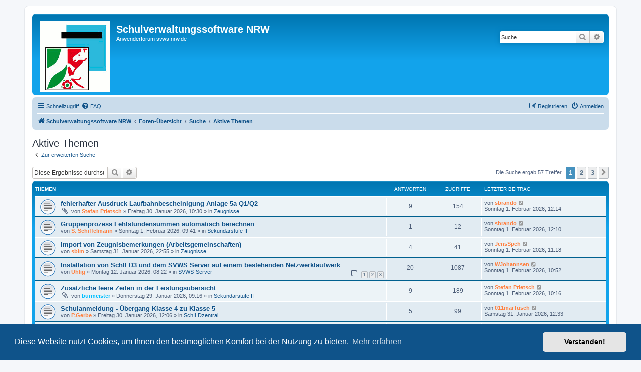

--- FILE ---
content_type: text/html; charset=UTF-8
request_url: https://schulverwaltungsinfos.nrw.de/svws/forum/search.php?search_id=active_topics&sid=7f6a2c6b0b4f92c8bf34a6644ae07338
body_size: 9445
content:
<!DOCTYPE html>
<html dir="ltr" lang="de">
<head>
<meta charset="utf-8" />
<meta http-equiv="X-UA-Compatible" content="IE=edge">
<meta name="viewport" content="width=device-width, initial-scale=1" />

<title>Schulverwaltungssoftware NRW - Aktive Themen</title>

	<link rel="alternate" type="application/atom+xml" title="Feed - Schulverwaltungssoftware NRW" href="/svws/forum/app.php/feed?sid=827a3624046331f81255fd7dfad1c970">	<link rel="alternate" type="application/atom+xml" title="Feed - Neuigkeiten" href="/svws/forum/app.php/feed/news?sid=827a3624046331f81255fd7dfad1c970">	<link rel="alternate" type="application/atom+xml" title="Feed - Alle Foren" href="/svws/forum/app.php/feed/forums?sid=827a3624046331f81255fd7dfad1c970">	<link rel="alternate" type="application/atom+xml" title="Feed - Neue Themen" href="/svws/forum/app.php/feed/topics?sid=827a3624046331f81255fd7dfad1c970">	<link rel="alternate" type="application/atom+xml" title="Feed - Aktive Themen" href="/svws/forum/app.php/feed/topics_active?sid=827a3624046331f81255fd7dfad1c970">			

<!--
	phpBB style name: prosilver
	Based on style:   prosilver (this is the default phpBB3 style)
	Original author:  Tom Beddard ( http://www.subBlue.com/ )
	Modified by:
-->

<link href="./assets/css/font-awesome.min.css?assets_version=22" rel="stylesheet">
<link href="./styles/prosilver/theme/stylesheet.css?assets_version=22" rel="stylesheet">
<link href="./styles/prosilver/theme/de_x_sie/stylesheet.css?assets_version=22" rel="stylesheet">



	<link href="./assets/cookieconsent/cookieconsent.min.css?assets_version=22" rel="stylesheet">

<!--[if lte IE 9]>
	<link href="./styles/prosilver/theme/tweaks.css?assets_version=22" rel="stylesheet">
<![endif]-->


<link href="./ext/phpbb/pages/styles/prosilver/theme/pages_common.css?assets_version=22" rel="stylesheet" media="screen">



</head>
<body id="phpbb" class="nojs notouch section-search ltr ">


<div id="wrap" class="wrap">
	<a id="top" class="top-anchor" accesskey="t"></a>
	<div id="page-header">
		<div class="headerbar" role="banner">
					<div class="inner">

			<div id="site-description" class="site-description">
		<a id="logo" class="logo" href="https://www.svws.nrw.de/" title="Schulverwaltungssoftware NRW">
					<span class="site_logo"></span>
				</a>
				<h1>Schulverwaltungssoftware NRW</h1>
				<p>Anwenderforum svws.nrw.de</p>
				<p class="skiplink"><a href="#start_here">Zum Inhalt</a></p>
			</div>

									<div id="search-box" class="search-box search-header" role="search">
				<form action="./search.php?sid=827a3624046331f81255fd7dfad1c970" method="get" id="search">
				<fieldset>
					<input name="keywords" id="keywords" type="search" maxlength="128" title="Suche nach Wörtern" class="inputbox search tiny" size="20" value="" placeholder="Suche…" />
					<button class="button button-search" type="submit" title="Suche">
						<i class="icon fa-search fa-fw" aria-hidden="true"></i><span class="sr-only">Suche</span>
					</button>
					<a href="./search.php?sid=827a3624046331f81255fd7dfad1c970" class="button button-search-end" title="Erweiterte Suche">
						<i class="icon fa-cog fa-fw" aria-hidden="true"></i><span class="sr-only">Erweiterte Suche</span>
					</a>
					<input type="hidden" name="sid" value="827a3624046331f81255fd7dfad1c970" />

				</fieldset>
				</form>
			</div>
						
			</div>
					</div>
				<div class="navbar" role="navigation">
	<div class="inner">

	<ul id="nav-main" class="nav-main linklist" role="menubar">

		<li id="quick-links" class="quick-links dropdown-container responsive-menu" data-skip-responsive="true">
			<a href="#" class="dropdown-trigger">
				<i class="icon fa-bars fa-fw" aria-hidden="true"></i><span>Schnellzugriff</span>
			</a>
			<div class="dropdown">
				<div class="pointer"><div class="pointer-inner"></div></div>
				<ul class="dropdown-contents" role="menu">
					
											<li class="separator"></li>
																									<li>
								<a href="./search.php?search_id=unanswered&amp;sid=827a3624046331f81255fd7dfad1c970" role="menuitem">
									<i class="icon fa-file-o fa-fw icon-gray" aria-hidden="true"></i><span>Unbeantwortete Themen</span>
								</a>
							</li>
							<li>
								<a href="./search.php?search_id=active_topics&amp;sid=827a3624046331f81255fd7dfad1c970" role="menuitem">
									<i class="icon fa-file-o fa-fw icon-blue" aria-hidden="true"></i><span>Aktive Themen</span>
								</a>
							</li>
							<li class="separator"></li>
							<li>
								<a href="./search.php?sid=827a3624046331f81255fd7dfad1c970" role="menuitem">
									<i class="icon fa-search fa-fw" aria-hidden="true"></i><span>Suche</span>
								</a>
							</li>
					
										<li class="separator"></li>

									</ul>
			</div>
		</li>

				<li data-skip-responsive="true">
			<a href="/svws/forum/app.php/help/faq?sid=827a3624046331f81255fd7dfad1c970" rel="help" title="Häufig gestellte Fragen" role="menuitem">
				<i class="icon fa-question-circle fa-fw" aria-hidden="true"></i><span>FAQ</span>
			</a>
		</li>
						
			<li class="rightside"  data-skip-responsive="true">
			<a href="./ucp.php?mode=login&amp;redirect=search.php%3Fsearch_id%3Dactive_topics&amp;sid=827a3624046331f81255fd7dfad1c970" title="Anmelden" accesskey="x" role="menuitem">
				<i class="icon fa-power-off fa-fw" aria-hidden="true"></i><span>Anmelden</span>
			</a>
		</li>
					<li class="rightside" data-skip-responsive="true">
				<a href="./ucp.php?mode=register&amp;sid=827a3624046331f81255fd7dfad1c970" role="menuitem">
					<i class="icon fa-pencil-square-o  fa-fw" aria-hidden="true"></i><span>Registrieren</span>
				</a>
			</li>
						</ul>

	<ul id="nav-breadcrumbs" class="nav-breadcrumbs linklist navlinks" role="menubar">
				
		
		<li class="breadcrumbs" itemscope itemtype="https://schema.org/BreadcrumbList">

							<span class="crumb" itemtype="https://schema.org/ListItem" itemprop="itemListElement" itemscope><a itemprop="item" href="https://www.svws.nrw.de/" data-navbar-reference="home"><i class="icon fa-home fa-fw" aria-hidden="true"></i><span itemprop="name">Schulverwaltungssoftware NRW</span></a><meta itemprop="position" content="1" /></span>
			
							<span class="crumb" itemtype="https://schema.org/ListItem" itemprop="itemListElement" itemscope><a itemprop="item" href="./index.php?sid=827a3624046331f81255fd7dfad1c970" accesskey="h" data-navbar-reference="index"><span itemprop="name">Foren-Übersicht</span></a><meta itemprop="position" content="2" /></span>

											
								<span class="crumb" itemtype="https://schema.org/ListItem" itemprop="itemListElement" itemscope><a itemprop="item" href="./search.php?sid=827a3624046331f81255fd7dfad1c970"><span itemprop="name">Suche</span></a><meta itemprop="position" content="3" /></span>
															
								<span class="crumb" itemtype="https://schema.org/ListItem" itemprop="itemListElement" itemscope><a itemprop="item" href="./search.php?search_id=active_topics&amp;sid=827a3624046331f81255fd7dfad1c970"><span itemprop="name">Aktive Themen</span></a><meta itemprop="position" content="4" /></span>
							
					</li>

		
					<li class="rightside responsive-search">
				<a href="./search.php?sid=827a3624046331f81255fd7dfad1c970" title="Zeigt die erweiterten Suchoptionen an" role="menuitem">
					<i class="icon fa-search fa-fw" aria-hidden="true"></i><span class="sr-only">Suche</span>
				</a>
			</li>
			</ul>

	</div>
</div>
	</div>

	
	<a id="start_here" class="anchor"></a>
	<div id="page-body" class="page-body" role="main">
		
		

<h2 class="searchresults-title">Aktive Themen</h2>

	<p class="advanced-search-link">
		<a class="arrow-left" href="./search.php?sid=827a3624046331f81255fd7dfad1c970" title="Erweiterte Suche">
			<i class="icon fa-angle-left fa-fw icon-black" aria-hidden="true"></i><span>Zur erweiterten Suche</span>
		</a>
	</p>


	<div class="action-bar bar-top">

			<div class="search-box" role="search">
			<form method="post" action="./search.php?st=7&amp;sk=t&amp;sd=d&amp;sr=topics&amp;sid=827a3624046331f81255fd7dfad1c970&amp;search_id=active_topics">
			<fieldset>
				<input class="inputbox search tiny" type="search" name="add_keywords" id="add_keywords" value="" placeholder="Diese Ergebnisse durchsuchen" />
				<button class="button button-search" type="submit" title="Suche">
					<i class="icon fa-search fa-fw" aria-hidden="true"></i><span class="sr-only">Suche</span>
				</button>
				<a href="./search.php?sid=827a3624046331f81255fd7dfad1c970" class="button button-search-end" title="Erweiterte Suche">
					<i class="icon fa-cog fa-fw" aria-hidden="true"></i><span class="sr-only">Erweiterte Suche</span>
				</a>
			</fieldset>
			</form>
		</div>
	
		
		<div class="pagination">
						Die Suche ergab 57 Treffer
							<ul>
		<li class="active"><span>1</span></li>
				<li><a class="button" href="./search.php?st=7&amp;sk=t&amp;sd=d&amp;sr=topics&amp;sid=827a3624046331f81255fd7dfad1c970&amp;search_id=active_topics&amp;start=25" role="button">2</a></li>
				<li><a class="button" href="./search.php?st=7&amp;sk=t&amp;sd=d&amp;sr=topics&amp;sid=827a3624046331f81255fd7dfad1c970&amp;search_id=active_topics&amp;start=50" role="button">3</a></li>
				<li class="arrow next"><a class="button button-icon-only" href="./search.php?st=7&amp;sk=t&amp;sd=d&amp;sr=topics&amp;sid=827a3624046331f81255fd7dfad1c970&amp;search_id=active_topics&amp;start=25" rel="next" role="button"><i class="icon fa-chevron-right fa-fw" aria-hidden="true"></i><span class="sr-only">Nächste</span></a></li>
	</ul>
					</div>
	</div>


		<div class="forumbg">

		<div class="inner">
		<ul class="topiclist">
			<li class="header">
				<dl class="row-item">
					<dt><div class="list-inner">Themen</div></dt>
					<dd class="posts">Antworten</dd>
					<dd class="views">Zugriffe</dd>
					<dd class="lastpost"><span>Letzter Beitrag</span></dd>
									</dl>
			</li>
		</ul>
		<ul class="topiclist topics">

								<li class="row bg1">
				<dl class="row-item topic_read">
					<dt title="Es gibt keine neuen ungelesenen Beiträge in diesem Thema.">
												<div class="list-inner">
																					<a href="./viewtopic.php?t=8349&amp;sid=827a3624046331f81255fd7dfad1c970" class="topictitle">fehlerhafter Ausdruck Laufbahnbescheinigung Anlage 5a Q1/Q2</a>
																												<br />
							
															<div class="responsive-show" style="display: none;">
									Letzter Beitrag von <a href="./memberlist.php?mode=viewprofile&amp;u=2937&amp;sid=827a3624046331f81255fd7dfad1c970" style="color: #FF8040;" class="username-coloured">sbrando</a> &laquo; <a href="./viewtopic.php?p=49353&amp;sid=827a3624046331f81255fd7dfad1c970#p49353" title="Gehe zum letzten Beitrag"><time datetime="2026-02-01T11:14:34+00:00">Sonntag 1. Februar 2026, 12:14</time></a>
									<br />Verfasst in <a href="./viewforum.php?f=16&amp;sid=827a3624046331f81255fd7dfad1c970">Zeugnisse</a>
								</div>
							<span class="responsive-show left-box" style="display: none;">Antworten: <strong>9</strong></span>							
							<div class="responsive-hide left-box">
																<i class="icon fa-paperclip fa-fw" aria-hidden="true"></i>																von <a href="./memberlist.php?mode=viewprofile&amp;u=3897&amp;sid=827a3624046331f81255fd7dfad1c970" style="color: #FF8040;" class="username-coloured">Stefan Prietsch</a> &raquo; <time datetime="2026-01-30T09:30:47+00:00">Freitag 30. Januar 2026, 10:30</time> &raquo; in <a href="./viewforum.php?f=16&amp;sid=827a3624046331f81255fd7dfad1c970">Zeugnisse</a>
															</div>

							
													</div>
					</dt>
					<dd class="posts">9 <dfn>Antworten</dfn></dd>
					<dd class="views">154 <dfn>Zugriffe</dfn></dd>
					<dd class="lastpost">
						<span><dfn>Letzter Beitrag </dfn>von <a href="./memberlist.php?mode=viewprofile&amp;u=2937&amp;sid=827a3624046331f81255fd7dfad1c970" style="color: #FF8040;" class="username-coloured">sbrando</a>															<a href="./viewtopic.php?p=49353&amp;sid=827a3624046331f81255fd7dfad1c970#p49353" title="Gehe zum letzten Beitrag">
									<i class="icon fa-external-link-square fa-fw icon-lightgray icon-md" aria-hidden="true"></i><span class="sr-only"></span>
								</a>
														<br /><time datetime="2026-02-01T11:14:34+00:00">Sonntag 1. Februar 2026, 12:14</time>
						</span>
					</dd>
									</dl>
			</li>
											<li class="row bg2">
				<dl class="row-item topic_read">
					<dt title="Es gibt keine neuen ungelesenen Beiträge in diesem Thema.">
												<div class="list-inner">
																					<a href="./viewtopic.php?t=8353&amp;sid=827a3624046331f81255fd7dfad1c970" class="topictitle">Gruppenprozess Fehlstundensummen automatisch berechnen</a>
																												<br />
							
															<div class="responsive-show" style="display: none;">
									Letzter Beitrag von <a href="./memberlist.php?mode=viewprofile&amp;u=2937&amp;sid=827a3624046331f81255fd7dfad1c970" style="color: #FF8040;" class="username-coloured">sbrando</a> &laquo; <a href="./viewtopic.php?p=49352&amp;sid=827a3624046331f81255fd7dfad1c970#p49352" title="Gehe zum letzten Beitrag"><time datetime="2026-02-01T11:10:56+00:00">Sonntag 1. Februar 2026, 12:10</time></a>
									<br />Verfasst in <a href="./viewforum.php?f=97&amp;sid=827a3624046331f81255fd7dfad1c970">Sekundarstufe II</a>
								</div>
							<span class="responsive-show left-box" style="display: none;">Antworten: <strong>1</strong></span>							
							<div class="responsive-hide left-box">
																																von <a href="./memberlist.php?mode=viewprofile&amp;u=806&amp;sid=827a3624046331f81255fd7dfad1c970" style="color: #FF8040;" class="username-coloured">S. Schiffelmann</a> &raquo; <time datetime="2026-02-01T08:41:16+00:00">Sonntag 1. Februar 2026, 09:41</time> &raquo; in <a href="./viewforum.php?f=97&amp;sid=827a3624046331f81255fd7dfad1c970">Sekundarstufe II</a>
															</div>

							
													</div>
					</dt>
					<dd class="posts">1 <dfn>Antworten</dfn></dd>
					<dd class="views">12 <dfn>Zugriffe</dfn></dd>
					<dd class="lastpost">
						<span><dfn>Letzter Beitrag </dfn>von <a href="./memberlist.php?mode=viewprofile&amp;u=2937&amp;sid=827a3624046331f81255fd7dfad1c970" style="color: #FF8040;" class="username-coloured">sbrando</a>															<a href="./viewtopic.php?p=49352&amp;sid=827a3624046331f81255fd7dfad1c970#p49352" title="Gehe zum letzten Beitrag">
									<i class="icon fa-external-link-square fa-fw icon-lightgray icon-md" aria-hidden="true"></i><span class="sr-only"></span>
								</a>
														<br /><time datetime="2026-02-01T11:10:56+00:00">Sonntag 1. Februar 2026, 12:10</time>
						</span>
					</dd>
									</dl>
			</li>
											<li class="row bg1">
				<dl class="row-item topic_read">
					<dt title="Es gibt keine neuen ungelesenen Beiträge in diesem Thema.">
												<div class="list-inner">
																					<a href="./viewtopic.php?t=8352&amp;sid=827a3624046331f81255fd7dfad1c970" class="topictitle">Import von Zeugnisbemerkungen (Arbeitsgemeinschaften)</a>
																												<br />
							
															<div class="responsive-show" style="display: none;">
									Letzter Beitrag von <a href="./memberlist.php?mode=viewprofile&amp;u=128&amp;sid=827a3624046331f81255fd7dfad1c970" style="color: #FF8040;" class="username-coloured">JensSpeh</a> &laquo; <a href="./viewtopic.php?p=49350&amp;sid=827a3624046331f81255fd7dfad1c970#p49350" title="Gehe zum letzten Beitrag"><time datetime="2026-02-01T10:18:58+00:00">Sonntag 1. Februar 2026, 11:18</time></a>
									<br />Verfasst in <a href="./viewforum.php?f=16&amp;sid=827a3624046331f81255fd7dfad1c970">Zeugnisse</a>
								</div>
							<span class="responsive-show left-box" style="display: none;">Antworten: <strong>4</strong></span>							
							<div class="responsive-hide left-box">
																																von <a href="./memberlist.php?mode=viewprofile&amp;u=3140&amp;sid=827a3624046331f81255fd7dfad1c970" style="color: #FF8040;" class="username-coloured">sblm</a> &raquo; <time datetime="2026-01-31T21:55:20+00:00">Samstag 31. Januar 2026, 22:55</time> &raquo; in <a href="./viewforum.php?f=16&amp;sid=827a3624046331f81255fd7dfad1c970">Zeugnisse</a>
															</div>

							
													</div>
					</dt>
					<dd class="posts">4 <dfn>Antworten</dfn></dd>
					<dd class="views">41 <dfn>Zugriffe</dfn></dd>
					<dd class="lastpost">
						<span><dfn>Letzter Beitrag </dfn>von <a href="./memberlist.php?mode=viewprofile&amp;u=128&amp;sid=827a3624046331f81255fd7dfad1c970" style="color: #FF8040;" class="username-coloured">JensSpeh</a>															<a href="./viewtopic.php?p=49350&amp;sid=827a3624046331f81255fd7dfad1c970#p49350" title="Gehe zum letzten Beitrag">
									<i class="icon fa-external-link-square fa-fw icon-lightgray icon-md" aria-hidden="true"></i><span class="sr-only"></span>
								</a>
														<br /><time datetime="2026-02-01T10:18:58+00:00">Sonntag 1. Februar 2026, 11:18</time>
						</span>
					</dd>
									</dl>
			</li>
											<li class="row bg2">
				<dl class="row-item topic_read">
					<dt title="Es gibt keine neuen ungelesenen Beiträge in diesem Thema.">
												<div class="list-inner">
																					<a href="./viewtopic.php?t=8278&amp;sid=827a3624046331f81255fd7dfad1c970" class="topictitle">Installation von SchILD3 und dem SVWS Server auf einem bestehenden Netzwerklaufwerk</a>
																												<br />
							
															<div class="responsive-show" style="display: none;">
									Letzter Beitrag von <a href="./memberlist.php?mode=viewprofile&amp;u=127&amp;sid=827a3624046331f81255fd7dfad1c970" style="color: #FF8040;" class="username-coloured">WJohannsen</a> &laquo; <a href="./viewtopic.php?p=49349&amp;sid=827a3624046331f81255fd7dfad1c970#p49349" title="Gehe zum letzten Beitrag"><time datetime="2026-02-01T09:52:38+00:00">Sonntag 1. Februar 2026, 10:52</time></a>
									<br />Verfasst in <a href="./viewforum.php?f=91&amp;sid=827a3624046331f81255fd7dfad1c970">SVWS-Server</a>
								</div>
							<span class="responsive-show left-box" style="display: none;">Antworten: <strong>20</strong></span>							
							<div class="responsive-hide left-box">
																																von <a href="./memberlist.php?mode=viewprofile&amp;u=3658&amp;sid=827a3624046331f81255fd7dfad1c970" style="color: #FF8040;" class="username-coloured">Uhlig</a> &raquo; <time datetime="2026-01-12T07:22:17+00:00">Montag 12. Januar 2026, 08:22</time> &raquo; in <a href="./viewforum.php?f=91&amp;sid=827a3624046331f81255fd7dfad1c970">SVWS-Server</a>
															</div>

														<div class="pagination">
								<span><i class="icon fa-clone fa-fw" aria-hidden="true"></i></span>
								<ul>
																	<li><a class="button" href="./viewtopic.php?t=8278&amp;sid=827a3624046331f81255fd7dfad1c970">1</a></li>
																										<li><a class="button" href="./viewtopic.php?t=8278&amp;sid=827a3624046331f81255fd7dfad1c970&amp;start=10">2</a></li>
																										<li><a class="button" href="./viewtopic.php?t=8278&amp;sid=827a3624046331f81255fd7dfad1c970&amp;start=20">3</a></li>
																																																			</ul>
							</div>
							
													</div>
					</dt>
					<dd class="posts">20 <dfn>Antworten</dfn></dd>
					<dd class="views">1087 <dfn>Zugriffe</dfn></dd>
					<dd class="lastpost">
						<span><dfn>Letzter Beitrag </dfn>von <a href="./memberlist.php?mode=viewprofile&amp;u=127&amp;sid=827a3624046331f81255fd7dfad1c970" style="color: #FF8040;" class="username-coloured">WJohannsen</a>															<a href="./viewtopic.php?p=49349&amp;sid=827a3624046331f81255fd7dfad1c970#p49349" title="Gehe zum letzten Beitrag">
									<i class="icon fa-external-link-square fa-fw icon-lightgray icon-md" aria-hidden="true"></i><span class="sr-only"></span>
								</a>
														<br /><time datetime="2026-02-01T09:52:38+00:00">Sonntag 1. Februar 2026, 10:52</time>
						</span>
					</dd>
									</dl>
			</li>
											<li class="row bg1">
				<dl class="row-item topic_read">
					<dt title="Es gibt keine neuen ungelesenen Beiträge in diesem Thema.">
												<div class="list-inner">
																					<a href="./viewtopic.php?t=8340&amp;sid=827a3624046331f81255fd7dfad1c970" class="topictitle">Zusätzliche leere Zeilen in der Leistungsübersicht</a>
																												<br />
							
															<div class="responsive-show" style="display: none;">
									Letzter Beitrag von <a href="./memberlist.php?mode=viewprofile&amp;u=3897&amp;sid=827a3624046331f81255fd7dfad1c970" style="color: #FF8040;" class="username-coloured">Stefan Prietsch</a> &laquo; <a href="./viewtopic.php?p=49347&amp;sid=827a3624046331f81255fd7dfad1c970#p49347" title="Gehe zum letzten Beitrag"><time datetime="2026-02-01T09:16:07+00:00">Sonntag 1. Februar 2026, 10:16</time></a>
									<br />Verfasst in <a href="./viewforum.php?f=97&amp;sid=827a3624046331f81255fd7dfad1c970">Sekundarstufe II</a>
								</div>
							<span class="responsive-show left-box" style="display: none;">Antworten: <strong>9</strong></span>							
							<div class="responsive-hide left-box">
																<i class="icon fa-paperclip fa-fw" aria-hidden="true"></i>																von <a href="./memberlist.php?mode=viewprofile&amp;u=1084&amp;sid=827a3624046331f81255fd7dfad1c970" style="color: #00BFFF;" class="username-coloured">burmeister</a> &raquo; <time datetime="2026-01-29T08:16:40+00:00">Donnerstag 29. Januar 2026, 09:16</time> &raquo; in <a href="./viewforum.php?f=97&amp;sid=827a3624046331f81255fd7dfad1c970">Sekundarstufe II</a>
															</div>

							
													</div>
					</dt>
					<dd class="posts">9 <dfn>Antworten</dfn></dd>
					<dd class="views">189 <dfn>Zugriffe</dfn></dd>
					<dd class="lastpost">
						<span><dfn>Letzter Beitrag </dfn>von <a href="./memberlist.php?mode=viewprofile&amp;u=3897&amp;sid=827a3624046331f81255fd7dfad1c970" style="color: #FF8040;" class="username-coloured">Stefan Prietsch</a>															<a href="./viewtopic.php?p=49347&amp;sid=827a3624046331f81255fd7dfad1c970#p49347" title="Gehe zum letzten Beitrag">
									<i class="icon fa-external-link-square fa-fw icon-lightgray icon-md" aria-hidden="true"></i><span class="sr-only"></span>
								</a>
														<br /><time datetime="2026-02-01T09:16:07+00:00">Sonntag 1. Februar 2026, 10:16</time>
						</span>
					</dd>
									</dl>
			</li>
											<li class="row bg2">
				<dl class="row-item topic_read">
					<dt title="Es gibt keine neuen ungelesenen Beiträge in diesem Thema.">
												<div class="list-inner">
																					<a href="./viewtopic.php?t=8350&amp;sid=827a3624046331f81255fd7dfad1c970" class="topictitle">Schulanmeldung - Übergang Klasse 4 zu Klasse 5</a>
																												<br />
							
															<div class="responsive-show" style="display: none;">
									Letzter Beitrag von <a href="./memberlist.php?mode=viewprofile&amp;u=122&amp;sid=827a3624046331f81255fd7dfad1c970" style="color: #FF8040;" class="username-coloured">011marTusch</a> &laquo; <a href="./viewtopic.php?p=49340&amp;sid=827a3624046331f81255fd7dfad1c970#p49340" title="Gehe zum letzten Beitrag"><time datetime="2026-01-31T11:33:55+00:00">Samstag 31. Januar 2026, 12:33</time></a>
									<br />Verfasst in <a href="./viewforum.php?f=33&amp;sid=827a3624046331f81255fd7dfad1c970">SchILDzentral</a>
								</div>
							<span class="responsive-show left-box" style="display: none;">Antworten: <strong>5</strong></span>							
							<div class="responsive-hide left-box">
																																von <a href="./memberlist.php?mode=viewprofile&amp;u=4073&amp;sid=827a3624046331f81255fd7dfad1c970" style="color: #FF8040;" class="username-coloured">P.Gerbe</a> &raquo; <time datetime="2026-01-30T11:06:52+00:00">Freitag 30. Januar 2026, 12:06</time> &raquo; in <a href="./viewforum.php?f=33&amp;sid=827a3624046331f81255fd7dfad1c970">SchILDzentral</a>
															</div>

							
													</div>
					</dt>
					<dd class="posts">5 <dfn>Antworten</dfn></dd>
					<dd class="views">99 <dfn>Zugriffe</dfn></dd>
					<dd class="lastpost">
						<span><dfn>Letzter Beitrag </dfn>von <a href="./memberlist.php?mode=viewprofile&amp;u=122&amp;sid=827a3624046331f81255fd7dfad1c970" style="color: #FF8040;" class="username-coloured">011marTusch</a>															<a href="./viewtopic.php?p=49340&amp;sid=827a3624046331f81255fd7dfad1c970#p49340" title="Gehe zum letzten Beitrag">
									<i class="icon fa-external-link-square fa-fw icon-lightgray icon-md" aria-hidden="true"></i><span class="sr-only"></span>
								</a>
														<br /><time datetime="2026-01-31T11:33:55+00:00">Samstag 31. Januar 2026, 12:33</time>
						</span>
					</dd>
									</dl>
			</li>
											<li class="row bg1">
				<dl class="row-item topic_read">
					<dt title="Es gibt keine neuen ungelesenen Beiträge in diesem Thema.">
												<div class="list-inner">
																					<a href="./viewtopic.php?t=8304&amp;sid=827a3624046331f81255fd7dfad1c970" class="topictitle">Noteneingabe: Entwicklungsstand NM3, WeNoM?</a>
																												<br />
							
															<div class="responsive-show" style="display: none;">
									Letzter Beitrag von <a href="./memberlist.php?mode=viewprofile&amp;u=709&amp;sid=827a3624046331f81255fd7dfad1c970" style="color: #FF8040;" class="username-coloured">Maik Bäumer</a> &laquo; <a href="./viewtopic.php?p=49339&amp;sid=827a3624046331f81255fd7dfad1c970#p49339" title="Gehe zum letzten Beitrag"><time datetime="2026-01-31T09:17:18+00:00">Samstag 31. Januar 2026, 10:17</time></a>
									<br />Verfasst in <a href="./viewforum.php?f=89&amp;sid=827a3624046331f81255fd7dfad1c970">Allgemeines</a>
								</div>
							<span class="responsive-show left-box" style="display: none;">Antworten: <strong>2</strong></span>							
							<div class="responsive-hide left-box">
																																von <a href="./memberlist.php?mode=viewprofile&amp;u=966&amp;sid=827a3624046331f81255fd7dfad1c970" style="color: #FF8040;" class="username-coloured">Senf</a> &raquo; <time datetime="2026-01-21T09:26:43+00:00">Mittwoch 21. Januar 2026, 10:26</time> &raquo; in <a href="./viewforum.php?f=89&amp;sid=827a3624046331f81255fd7dfad1c970">Allgemeines</a>
															</div>

							
													</div>
					</dt>
					<dd class="posts">2 <dfn>Antworten</dfn></dd>
					<dd class="views">278 <dfn>Zugriffe</dfn></dd>
					<dd class="lastpost">
						<span><dfn>Letzter Beitrag </dfn>von <a href="./memberlist.php?mode=viewprofile&amp;u=709&amp;sid=827a3624046331f81255fd7dfad1c970" style="color: #FF8040;" class="username-coloured">Maik Bäumer</a>															<a href="./viewtopic.php?p=49339&amp;sid=827a3624046331f81255fd7dfad1c970#p49339" title="Gehe zum letzten Beitrag">
									<i class="icon fa-external-link-square fa-fw icon-lightgray icon-md" aria-hidden="true"></i><span class="sr-only"></span>
								</a>
														<br /><time datetime="2026-01-31T09:17:18+00:00">Samstag 31. Januar 2026, 10:17</time>
						</span>
					</dd>
									</dl>
			</li>
											<li class="row bg2">
				<dl class="row-item topic_read">
					<dt title="Es gibt keine neuen ungelesenen Beiträge in diesem Thema.">
												<div class="list-inner">
																					<a href="./viewtopic.php?t=8347&amp;sid=827a3624046331f81255fd7dfad1c970" class="topictitle">Inklusionszeugnis Arbeitsgemeinschaften</a>
																												<br />
							
															<div class="responsive-show" style="display: none;">
									Letzter Beitrag von <a href="./memberlist.php?mode=viewprofile&amp;u=1596&amp;sid=827a3624046331f81255fd7dfad1c970" style="color: #00AA00;" class="username-coloured">A. Schüller</a> &laquo; <a href="./viewtopic.php?p=49336&amp;sid=827a3624046331f81255fd7dfad1c970#p49336" title="Gehe zum letzten Beitrag"><time datetime="2026-01-30T20:04:22+00:00">Freitag 30. Januar 2026, 21:04</time></a>
									<br />Verfasst in <a href="./viewforum.php?f=16&amp;sid=827a3624046331f81255fd7dfad1c970">Zeugnisse</a>
								</div>
							<span class="responsive-show left-box" style="display: none;">Antworten: <strong>1</strong></span>							
							<div class="responsive-hide left-box">
																<i class="icon fa-paperclip fa-fw" aria-hidden="true"></i>																von <a href="./memberlist.php?mode=viewprofile&amp;u=1440&amp;sid=827a3624046331f81255fd7dfad1c970" style="color: #FF8040;" class="username-coloured">OlKa</a> &raquo; <time datetime="2026-01-30T08:55:02+00:00">Freitag 30. Januar 2026, 09:55</time> &raquo; in <a href="./viewforum.php?f=16&amp;sid=827a3624046331f81255fd7dfad1c970">Zeugnisse</a>
															</div>

							
													</div>
					</dt>
					<dd class="posts">1 <dfn>Antworten</dfn></dd>
					<dd class="views">43 <dfn>Zugriffe</dfn></dd>
					<dd class="lastpost">
						<span><dfn>Letzter Beitrag </dfn>von <a href="./memberlist.php?mode=viewprofile&amp;u=1596&amp;sid=827a3624046331f81255fd7dfad1c970" style="color: #00AA00;" class="username-coloured">A. Schüller</a>															<a href="./viewtopic.php?p=49336&amp;sid=827a3624046331f81255fd7dfad1c970#p49336" title="Gehe zum letzten Beitrag">
									<i class="icon fa-external-link-square fa-fw icon-lightgray icon-md" aria-hidden="true"></i><span class="sr-only"></span>
								</a>
														<br /><time datetime="2026-01-30T20:04:22+00:00">Freitag 30. Januar 2026, 21:04</time>
						</span>
					</dd>
									</dl>
			</li>
											<li class="row bg1">
				<dl class="row-item topic_read">
					<dt title="Es gibt keine neuen ungelesenen Beiträge in diesem Thema.">
												<div class="list-inner">
																					<a href="./viewtopic.php?t=8317&amp;sid=827a3624046331f81255fd7dfad1c970" class="topictitle">Umformulierung Rechtsbehelfsbelehrung</a>
																												<br />
							
															<div class="responsive-show" style="display: none;">
									Letzter Beitrag von <a href="./memberlist.php?mode=viewprofile&amp;u=122&amp;sid=827a3624046331f81255fd7dfad1c970" style="color: #FF8040;" class="username-coloured">011marTusch</a> &laquo; <a href="./viewtopic.php?p=49335&amp;sid=827a3624046331f81255fd7dfad1c970#p49335" title="Gehe zum letzten Beitrag"><time datetime="2026-01-30T19:46:54+00:00">Freitag 30. Januar 2026, 20:46</time></a>
									<br />Verfasst in <a href="./viewforum.php?f=7&amp;sid=827a3624046331f81255fd7dfad1c970">Berufskollegs</a>
								</div>
							<span class="responsive-show left-box" style="display: none;">Antworten: <strong>12</strong></span>							
							<div class="responsive-hide left-box">
																<i class="icon fa-paperclip fa-fw" aria-hidden="true"></i>																von <a href="./memberlist.php?mode=viewprofile&amp;u=2577&amp;sid=827a3624046331f81255fd7dfad1c970" style="color: #FF8040;" class="username-coloured">gweiss</a> &raquo; <time datetime="2026-01-26T11:40:57+00:00">Montag 26. Januar 2026, 12:40</time> &raquo; in <a href="./viewforum.php?f=7&amp;sid=827a3624046331f81255fd7dfad1c970">Berufskollegs</a>
															</div>

														<div class="pagination">
								<span><i class="icon fa-clone fa-fw" aria-hidden="true"></i></span>
								<ul>
																	<li><a class="button" href="./viewtopic.php?t=8317&amp;sid=827a3624046331f81255fd7dfad1c970">1</a></li>
																										<li><a class="button" href="./viewtopic.php?t=8317&amp;sid=827a3624046331f81255fd7dfad1c970&amp;start=10">2</a></li>
																																																			</ul>
							</div>
							
													</div>
					</dt>
					<dd class="posts">12 <dfn>Antworten</dfn></dd>
					<dd class="views">464 <dfn>Zugriffe</dfn></dd>
					<dd class="lastpost">
						<span><dfn>Letzter Beitrag </dfn>von <a href="./memberlist.php?mode=viewprofile&amp;u=122&amp;sid=827a3624046331f81255fd7dfad1c970" style="color: #FF8040;" class="username-coloured">011marTusch</a>															<a href="./viewtopic.php?p=49335&amp;sid=827a3624046331f81255fd7dfad1c970#p49335" title="Gehe zum letzten Beitrag">
									<i class="icon fa-external-link-square fa-fw icon-lightgray icon-md" aria-hidden="true"></i><span class="sr-only"></span>
								</a>
														<br /><time datetime="2026-01-30T19:46:54+00:00">Freitag 30. Januar 2026, 20:46</time>
						</span>
					</dd>
									</dl>
			</li>
											<li class="row bg2">
				<dl class="row-item topic_read_hot">
					<dt title="Es gibt keine neuen ungelesenen Beiträge in diesem Thema.">
												<div class="list-inner">
																					<a href="./viewtopic.php?t=67&amp;sid=827a3624046331f81255fd7dfad1c970" class="topictitle">Vermerkart im Report</a>
																												<br />
							
															<div class="responsive-show" style="display: none;">
									Letzter Beitrag von <a href="./memberlist.php?mode=viewprofile&amp;u=3739&amp;sid=827a3624046331f81255fd7dfad1c970" style="color: #FF8040;" class="username-coloured">Tillmann</a> &laquo; <a href="./viewtopic.php?p=49334&amp;sid=827a3624046331f81255fd7dfad1c970#p49334" title="Gehe zum letzten Beitrag"><time datetime="2026-01-30T18:03:51+00:00">Freitag 30. Januar 2026, 19:03</time></a>
									<br />Verfasst in <a href="./viewforum.php?f=14&amp;sid=827a3624046331f81255fd7dfad1c970">Drucken / Reportdesigner</a>
								</div>
							<span class="responsive-show left-box" style="display: none;">Antworten: <strong>26</strong></span>							
							<div class="responsive-hide left-box">
																<i class="icon fa-paperclip fa-fw" aria-hidden="true"></i>																von <a href="./memberlist.php?mode=viewprofile&amp;u=221&amp;sid=827a3624046331f81255fd7dfad1c970" style="color: #00BFFF;" class="username-coloured">Vaske</a> &raquo; <time datetime="2018-12-12T11:05:13+00:00">Mittwoch 12. Dezember 2018, 12:05</time> &raquo; in <a href="./viewforum.php?f=14&amp;sid=827a3624046331f81255fd7dfad1c970">Drucken / Reportdesigner</a>
															</div>

														<div class="pagination">
								<span><i class="icon fa-clone fa-fw" aria-hidden="true"></i></span>
								<ul>
																	<li><a class="button" href="./viewtopic.php?t=67&amp;sid=827a3624046331f81255fd7dfad1c970">1</a></li>
																										<li><a class="button" href="./viewtopic.php?t=67&amp;sid=827a3624046331f81255fd7dfad1c970&amp;start=10">2</a></li>
																										<li><a class="button" href="./viewtopic.php?t=67&amp;sid=827a3624046331f81255fd7dfad1c970&amp;start=20">3</a></li>
																																																			</ul>
							</div>
							
													</div>
					</dt>
					<dd class="posts">26 <dfn>Antworten</dfn></dd>
					<dd class="views">7426 <dfn>Zugriffe</dfn></dd>
					<dd class="lastpost">
						<span><dfn>Letzter Beitrag </dfn>von <a href="./memberlist.php?mode=viewprofile&amp;u=3739&amp;sid=827a3624046331f81255fd7dfad1c970" style="color: #FF8040;" class="username-coloured">Tillmann</a>															<a href="./viewtopic.php?p=49334&amp;sid=827a3624046331f81255fd7dfad1c970#p49334" title="Gehe zum letzten Beitrag">
									<i class="icon fa-external-link-square fa-fw icon-lightgray icon-md" aria-hidden="true"></i><span class="sr-only"></span>
								</a>
														<br /><time datetime="2026-01-30T18:03:51+00:00">Freitag 30. Januar 2026, 19:03</time>
						</span>
					</dd>
									</dl>
			</li>
											<li class="row bg1">
				<dl class="row-item topic_read">
					<dt title="Es gibt keine neuen ungelesenen Beiträge in diesem Thema.">
												<div class="list-inner">
																					<a href="./viewtopic.php?t=8348&amp;sid=827a3624046331f81255fd7dfad1c970" class="topictitle">Suche Report für fehlende Schülerdaten</a>
																												<br />
							
															<div class="responsive-show" style="display: none;">
									Letzter Beitrag von <a href="./memberlist.php?mode=viewprofile&amp;u=122&amp;sid=827a3624046331f81255fd7dfad1c970" style="color: #FF8040;" class="username-coloured">011marTusch</a> &laquo; <a href="./viewtopic.php?p=49333&amp;sid=827a3624046331f81255fd7dfad1c970#p49333" title="Gehe zum letzten Beitrag"><time datetime="2026-01-30T15:56:34+00:00">Freitag 30. Januar 2026, 16:56</time></a>
									<br />Verfasst in <a href="./viewforum.php?f=89&amp;sid=827a3624046331f81255fd7dfad1c970">Allgemeines</a>
								</div>
							<span class="responsive-show left-box" style="display: none;">Antworten: <strong>1</strong></span>							
							<div class="responsive-hide left-box">
																																von <a href="./memberlist.php?mode=viewprofile&amp;u=112&amp;sid=827a3624046331f81255fd7dfad1c970" style="color: #FF8040;" class="username-coloured">GE Schwerte</a> &raquo; <time datetime="2026-01-30T09:13:34+00:00">Freitag 30. Januar 2026, 10:13</time> &raquo; in <a href="./viewforum.php?f=89&amp;sid=827a3624046331f81255fd7dfad1c970">Allgemeines</a>
															</div>

							
													</div>
					</dt>
					<dd class="posts">1 <dfn>Antworten</dfn></dd>
					<dd class="views">57 <dfn>Zugriffe</dfn></dd>
					<dd class="lastpost">
						<span><dfn>Letzter Beitrag </dfn>von <a href="./memberlist.php?mode=viewprofile&amp;u=122&amp;sid=827a3624046331f81255fd7dfad1c970" style="color: #FF8040;" class="username-coloured">011marTusch</a>															<a href="./viewtopic.php?p=49333&amp;sid=827a3624046331f81255fd7dfad1c970#p49333" title="Gehe zum letzten Beitrag">
									<i class="icon fa-external-link-square fa-fw icon-lightgray icon-md" aria-hidden="true"></i><span class="sr-only"></span>
								</a>
														<br /><time datetime="2026-01-30T15:56:34+00:00">Freitag 30. Januar 2026, 16:56</time>
						</span>
					</dd>
									</dl>
			</li>
											<li class="row bg2">
				<dl class="row-item topic_read">
					<dt title="Es gibt keine neuen ungelesenen Beiträge in diesem Thema.">
												<div class="list-inner">
																					<a href="./viewtopic.php?t=8315&amp;sid=827a3624046331f81255fd7dfad1c970" class="topictitle">Zeugnisbemerkung Förderschwerpunkt automatisch</a>
																												<br />
							
															<div class="responsive-show" style="display: none;">
									Letzter Beitrag von <a href="./memberlist.php?mode=viewprofile&amp;u=102&amp;sid=827a3624046331f81255fd7dfad1c970" style="color: #FF8040;" class="username-coloured">Uli Dierkes</a> &laquo; <a href="./viewtopic.php?p=49331&amp;sid=827a3624046331f81255fd7dfad1c970#p49331" title="Gehe zum letzten Beitrag"><time datetime="2026-01-30T14:35:28+00:00">Freitag 30. Januar 2026, 15:35</time></a>
									<br />Verfasst in <a href="./viewforum.php?f=96&amp;sid=827a3624046331f81255fd7dfad1c970">Sekundarstufe I</a>
								</div>
							<span class="responsive-show left-box" style="display: none;">Antworten: <strong>7</strong></span>							
							<div class="responsive-hide left-box">
																<i class="icon fa-paperclip fa-fw" aria-hidden="true"></i>																von <a href="./memberlist.php?mode=viewprofile&amp;u=617&amp;sid=827a3624046331f81255fd7dfad1c970" style="color: #FF8040;" class="username-coloured">Alexandra Berg</a> &raquo; <time datetime="2026-01-26T09:51:27+00:00">Montag 26. Januar 2026, 10:51</time> &raquo; in <a href="./viewforum.php?f=96&amp;sid=827a3624046331f81255fd7dfad1c970">Sekundarstufe I</a>
															</div>

							
													</div>
					</dt>
					<dd class="posts">7 <dfn>Antworten</dfn></dd>
					<dd class="views">202 <dfn>Zugriffe</dfn></dd>
					<dd class="lastpost">
						<span><dfn>Letzter Beitrag </dfn>von <a href="./memberlist.php?mode=viewprofile&amp;u=102&amp;sid=827a3624046331f81255fd7dfad1c970" style="color: #FF8040;" class="username-coloured">Uli Dierkes</a>															<a href="./viewtopic.php?p=49331&amp;sid=827a3624046331f81255fd7dfad1c970#p49331" title="Gehe zum letzten Beitrag">
									<i class="icon fa-external-link-square fa-fw icon-lightgray icon-md" aria-hidden="true"></i><span class="sr-only"></span>
								</a>
														<br /><time datetime="2026-01-30T14:35:28+00:00">Freitag 30. Januar 2026, 15:35</time>
						</span>
					</dd>
									</dl>
			</li>
											<li class="row bg1">
				<dl class="row-item topic_read">
					<dt title="Es gibt keine neuen ungelesenen Beiträge in diesem Thema.">
												<div class="list-inner">
																					<a href="./viewtopic.php?t=8346&amp;sid=827a3624046331f81255fd7dfad1c970" class="topictitle">QPh - Leistungen und Gesamtqualifikation Fehlermeldung</a>
																												<br />
							
															<div class="responsive-show" style="display: none;">
									Letzter Beitrag von <a href="./memberlist.php?mode=viewprofile&amp;u=52&amp;sid=827a3624046331f81255fd7dfad1c970" style="color: #00AA00;" class="username-coloured">Raffenberg</a> &laquo; <a href="./viewtopic.php?p=49328&amp;sid=827a3624046331f81255fd7dfad1c970#p49328" title="Gehe zum letzten Beitrag"><time datetime="2026-01-30T12:37:43+00:00">Freitag 30. Januar 2026, 13:37</time></a>
									<br />Verfasst in <a href="./viewforum.php?f=14&amp;sid=827a3624046331f81255fd7dfad1c970">Drucken / Reportdesigner</a>
								</div>
							<span class="responsive-show left-box" style="display: none;">Antworten: <strong>7</strong></span>							
							<div class="responsive-hide left-box">
																<i class="icon fa-paperclip fa-fw" aria-hidden="true"></i>																von <a href="./memberlist.php?mode=viewprofile&amp;u=2345&amp;sid=827a3624046331f81255fd7dfad1c970" style="color: #FF8040;" class="username-coloured">Sascha Müller</a> &raquo; <time datetime="2026-01-30T07:34:36+00:00">Freitag 30. Januar 2026, 08:34</time> &raquo; in <a href="./viewforum.php?f=14&amp;sid=827a3624046331f81255fd7dfad1c970">Drucken / Reportdesigner</a>
															</div>

							
													</div>
					</dt>
					<dd class="posts">7 <dfn>Antworten</dfn></dd>
					<dd class="views">97 <dfn>Zugriffe</dfn></dd>
					<dd class="lastpost">
						<span><dfn>Letzter Beitrag </dfn>von <a href="./memberlist.php?mode=viewprofile&amp;u=52&amp;sid=827a3624046331f81255fd7dfad1c970" style="color: #00AA00;" class="username-coloured">Raffenberg</a>															<a href="./viewtopic.php?p=49328&amp;sid=827a3624046331f81255fd7dfad1c970#p49328" title="Gehe zum letzten Beitrag">
									<i class="icon fa-external-link-square fa-fw icon-lightgray icon-md" aria-hidden="true"></i><span class="sr-only"></span>
								</a>
														<br /><time datetime="2026-01-30T12:37:43+00:00">Freitag 30. Januar 2026, 13:37</time>
						</span>
					</dd>
									</dl>
			</li>
											<li class="row bg2">
				<dl class="row-item topic_read">
					<dt title="Es gibt keine neuen ungelesenen Beiträge in diesem Thema.">
												<div class="list-inner">
																					<a href="./viewtopic.php?t=8351&amp;sid=827a3624046331f81255fd7dfad1c970" class="topictitle">Laufbahnbescheinigung Q1 - 2 Zeilen pro Fach / zu viele Zeilen</a>
																												<br />
							
															<div class="responsive-show" style="display: none;">
									Letzter Beitrag von <a href="./memberlist.php?mode=viewprofile&amp;u=52&amp;sid=827a3624046331f81255fd7dfad1c970" style="color: #00AA00;" class="username-coloured">Raffenberg</a> &laquo; <a href="./viewtopic.php?p=49326&amp;sid=827a3624046331f81255fd7dfad1c970#p49326" title="Gehe zum letzten Beitrag"><time datetime="2026-01-30T12:34:10+00:00">Freitag 30. Januar 2026, 13:34</time></a>
									<br />Verfasst in <a href="./viewforum.php?f=13&amp;sid=827a3624046331f81255fd7dfad1c970">Sekundarstufe II</a>
								</div>
							<span class="responsive-show left-box" style="display: none;">Antworten: <strong>1</strong></span>							
							<div class="responsive-hide left-box">
																<i class="icon fa-paperclip fa-fw" aria-hidden="true"></i>																von <a href="./memberlist.php?mode=viewprofile&amp;u=569&amp;sid=827a3624046331f81255fd7dfad1c970" style="color: #FF8040;" class="username-coloured">Christoph Sümerli</a> &raquo; <time datetime="2026-01-30T12:17:55+00:00">Freitag 30. Januar 2026, 13:17</time> &raquo; in <a href="./viewforum.php?f=13&amp;sid=827a3624046331f81255fd7dfad1c970">Sekundarstufe II</a>
															</div>

							
													</div>
					</dt>
					<dd class="posts">1 <dfn>Antworten</dfn></dd>
					<dd class="views">42 <dfn>Zugriffe</dfn></dd>
					<dd class="lastpost">
						<span><dfn>Letzter Beitrag </dfn>von <a href="./memberlist.php?mode=viewprofile&amp;u=52&amp;sid=827a3624046331f81255fd7dfad1c970" style="color: #00AA00;" class="username-coloured">Raffenberg</a>															<a href="./viewtopic.php?p=49326&amp;sid=827a3624046331f81255fd7dfad1c970#p49326" title="Gehe zum letzten Beitrag">
									<i class="icon fa-external-link-square fa-fw icon-lightgray icon-md" aria-hidden="true"></i><span class="sr-only"></span>
								</a>
														<br /><time datetime="2026-01-30T12:34:10+00:00">Freitag 30. Januar 2026, 13:34</time>
						</span>
					</dd>
									</dl>
			</li>
											<li class="row bg1">
				<dl class="row-item topic_read">
					<dt title="Es gibt keine neuen ungelesenen Beiträge in diesem Thema.">
												<div class="list-inner">
																					<a href="./viewtopic.php?t=8139&amp;sid=827a3624046331f81255fd7dfad1c970" class="topictitle">Neue Zeugnisformulare A17 / Internationale Förderklasse</a>
																												<br />
							
															<div class="responsive-show" style="display: none;">
									Letzter Beitrag von <a href="./memberlist.php?mode=viewprofile&amp;u=60&amp;sid=827a3624046331f81255fd7dfad1c970" style="color: #00BFFF;" class="username-coloured">Jochen Torspecken</a> &laquo; <a href="./viewtopic.php?p=49322&amp;sid=827a3624046331f81255fd7dfad1c970#p49322" title="Gehe zum letzten Beitrag"><time datetime="2026-01-30T11:40:11+00:00">Freitag 30. Januar 2026, 12:40</time></a>
									<br />Verfasst in <a href="./viewforum.php?f=16&amp;sid=827a3624046331f81255fd7dfad1c970">Zeugnisse</a>
								</div>
							<span class="responsive-show left-box" style="display: none;">Antworten: <strong>17</strong></span>							
							<div class="responsive-hide left-box">
																<i class="icon fa-paperclip fa-fw" aria-hidden="true"></i>																von <a href="./memberlist.php?mode=viewprofile&amp;u=3426&amp;sid=827a3624046331f81255fd7dfad1c970" style="color: #FF8040;" class="username-coloured">AMeffert</a> &raquo; <time datetime="2025-11-03T08:01:32+00:00">Montag 3. November 2025, 09:01</time> &raquo; in <a href="./viewforum.php?f=16&amp;sid=827a3624046331f81255fd7dfad1c970">Zeugnisse</a>
															</div>

														<div class="pagination">
								<span><i class="icon fa-clone fa-fw" aria-hidden="true"></i></span>
								<ul>
																	<li><a class="button" href="./viewtopic.php?t=8139&amp;sid=827a3624046331f81255fd7dfad1c970">1</a></li>
																										<li><a class="button" href="./viewtopic.php?t=8139&amp;sid=827a3624046331f81255fd7dfad1c970&amp;start=10">2</a></li>
																																																			</ul>
							</div>
							
													</div>
					</dt>
					<dd class="posts">17 <dfn>Antworten</dfn></dd>
					<dd class="views">2176 <dfn>Zugriffe</dfn></dd>
					<dd class="lastpost">
						<span><dfn>Letzter Beitrag </dfn>von <a href="./memberlist.php?mode=viewprofile&amp;u=60&amp;sid=827a3624046331f81255fd7dfad1c970" style="color: #00BFFF;" class="username-coloured">Jochen Torspecken</a>															<a href="./viewtopic.php?p=49322&amp;sid=827a3624046331f81255fd7dfad1c970#p49322" title="Gehe zum letzten Beitrag">
									<i class="icon fa-external-link-square fa-fw icon-lightgray icon-md" aria-hidden="true"></i><span class="sr-only"></span>
								</a>
														<br /><time datetime="2026-01-30T11:40:11+00:00">Freitag 30. Januar 2026, 12:40</time>
						</span>
					</dd>
									</dl>
			</li>
											<li class="row bg2">
				<dl class="row-item topic_read_locked">
					<dt title="Dieses Thema ist gesperrt. Sie können keine Beiträge editieren oder weitere Antworten erstellen.">
												<div class="list-inner">
																					<a href="./viewtopic.php?t=8344&amp;sid=827a3624046331f81255fd7dfad1c970" class="topictitle">Anforderung: Emailversand an Verteiler</a>
																												<br />
							
															<div class="responsive-show" style="display: none;">
									Letzter Beitrag von <a href="./memberlist.php?mode=viewprofile&amp;u=52&amp;sid=827a3624046331f81255fd7dfad1c970" style="color: #00AA00;" class="username-coloured">Raffenberg</a> &laquo; <a href="./viewtopic.php?p=49303&amp;sid=827a3624046331f81255fd7dfad1c970#p49303" title="Gehe zum letzten Beitrag"><time datetime="2026-01-30T08:45:12+00:00">Freitag 30. Januar 2026, 09:45</time></a>
									<br />Verfasst in <a href="./viewforum.php?f=89&amp;sid=827a3624046331f81255fd7dfad1c970">Allgemeines</a>
								</div>
							<span class="responsive-show left-box" style="display: none;">Antworten: <strong>8</strong></span>							
							<div class="responsive-hide left-box">
																																von <a href="./memberlist.php?mode=viewprofile&amp;u=4068&amp;sid=827a3624046331f81255fd7dfad1c970" style="color: #FF8040;" class="username-coloured">eltern@ikg</a> &raquo; <time datetime="2026-01-29T11:30:03+00:00">Donnerstag 29. Januar 2026, 12:30</time> &raquo; in <a href="./viewforum.php?f=89&amp;sid=827a3624046331f81255fd7dfad1c970">Allgemeines</a>
															</div>

							
													</div>
					</dt>
					<dd class="posts">8 <dfn>Antworten</dfn></dd>
					<dd class="views">142 <dfn>Zugriffe</dfn></dd>
					<dd class="lastpost">
						<span><dfn>Letzter Beitrag </dfn>von <a href="./memberlist.php?mode=viewprofile&amp;u=52&amp;sid=827a3624046331f81255fd7dfad1c970" style="color: #00AA00;" class="username-coloured">Raffenberg</a>															<a href="./viewtopic.php?p=49303&amp;sid=827a3624046331f81255fd7dfad1c970#p49303" title="Gehe zum letzten Beitrag">
									<i class="icon fa-external-link-square fa-fw icon-lightgray icon-md" aria-hidden="true"></i><span class="sr-only"></span>
								</a>
														<br /><time datetime="2026-01-30T08:45:12+00:00">Freitag 30. Januar 2026, 09:45</time>
						</span>
					</dd>
									</dl>
			</li>
											<li class="row bg1">
				<dl class="row-item topic_read">
					<dt title="Es gibt keine neuen ungelesenen Beiträge in diesem Thema.">
												<div class="list-inner">
																					<a href="./viewtopic.php?t=8289&amp;sid=827a3624046331f81255fd7dfad1c970" class="topictitle">Zeugnis Report 5-10 GY schwach ausreichend ausweisen bei 4-</a>
																												<br />
							
															<div class="responsive-show" style="display: none;">
									Letzter Beitrag von <a href="./memberlist.php?mode=viewprofile&amp;u=2232&amp;sid=827a3624046331f81255fd7dfad1c970" style="color: #FF8040;" class="username-coloured">Hall</a> &laquo; <a href="./viewtopic.php?p=49298&amp;sid=827a3624046331f81255fd7dfad1c970#p49298" title="Gehe zum letzten Beitrag"><time datetime="2026-01-30T07:40:51+00:00">Freitag 30. Januar 2026, 08:40</time></a>
									<br />Verfasst in <a href="./viewforum.php?f=16&amp;sid=827a3624046331f81255fd7dfad1c970">Zeugnisse</a>
								</div>
							<span class="responsive-show left-box" style="display: none;">Antworten: <strong>6</strong></span>							
							<div class="responsive-hide left-box">
																<i class="icon fa-paperclip fa-fw" aria-hidden="true"></i>																von <a href="./memberlist.php?mode=viewprofile&amp;u=2232&amp;sid=827a3624046331f81255fd7dfad1c970" style="color: #FF8040;" class="username-coloured">Hall</a> &raquo; <time datetime="2026-01-14T17:07:40+00:00">Mittwoch 14. Januar 2026, 18:07</time> &raquo; in <a href="./viewforum.php?f=16&amp;sid=827a3624046331f81255fd7dfad1c970">Zeugnisse</a>
															</div>

							
													</div>
					</dt>
					<dd class="posts">6 <dfn>Antworten</dfn></dd>
					<dd class="views">426 <dfn>Zugriffe</dfn></dd>
					<dd class="lastpost">
						<span><dfn>Letzter Beitrag </dfn>von <a href="./memberlist.php?mode=viewprofile&amp;u=2232&amp;sid=827a3624046331f81255fd7dfad1c970" style="color: #FF8040;" class="username-coloured">Hall</a>															<a href="./viewtopic.php?p=49298&amp;sid=827a3624046331f81255fd7dfad1c970#p49298" title="Gehe zum letzten Beitrag">
									<i class="icon fa-external-link-square fa-fw icon-lightgray icon-md" aria-hidden="true"></i><span class="sr-only"></span>
								</a>
														<br /><time datetime="2026-01-30T07:40:51+00:00">Freitag 30. Januar 2026, 08:40</time>
						</span>
					</dd>
									</dl>
			</li>
											<li class="row bg2">
				<dl class="row-item topic_read_hot">
					<dt title="Es gibt keine neuen ungelesenen Beiträge in diesem Thema.">
												<div class="list-inner">
																					<a href="./viewtopic.php?t=7250&amp;sid=827a3624046331f81255fd7dfad1c970" class="topictitle">Lupo Webtool testen</a>
																												<br />
							
															<div class="responsive-show" style="display: none;">
									Letzter Beitrag von <a href="./memberlist.php?mode=viewprofile&amp;u=196&amp;sid=827a3624046331f81255fd7dfad1c970" style="color: #FF8040;" class="username-coloured">L. Westermann</a> &laquo; <a href="./viewtopic.php?p=49294&amp;sid=827a3624046331f81255fd7dfad1c970#p49294" title="Gehe zum letzten Beitrag"><time datetime="2026-01-29T20:15:44+00:00">Donnerstag 29. Januar 2026, 21:15</time></a>
									<br />Verfasst in <a href="./viewforum.php?f=90&amp;sid=827a3624046331f81255fd7dfad1c970">SVWS-Client</a>
								</div>
							<span class="responsive-show left-box" style="display: none;">Antworten: <strong>32</strong></span>							
							<div class="responsive-hide left-box">
																<i class="icon fa-paperclip fa-fw" aria-hidden="true"></i>																von <a href="./memberlist.php?mode=viewprofile&amp;u=690&amp;sid=827a3624046331f81255fd7dfad1c970" style="color: #FF8040;" class="username-coloured">Forster</a> &raquo; <time datetime="2024-11-15T10:23:28+00:00">Freitag 15. November 2024, 11:23</time> &raquo; in <a href="./viewforum.php?f=90&amp;sid=827a3624046331f81255fd7dfad1c970">SVWS-Client</a>
															</div>

														<div class="pagination">
								<span><i class="icon fa-clone fa-fw" aria-hidden="true"></i></span>
								<ul>
																	<li><a class="button" href="./viewtopic.php?t=7250&amp;sid=827a3624046331f81255fd7dfad1c970">1</a></li>
																										<li><a class="button" href="./viewtopic.php?t=7250&amp;sid=827a3624046331f81255fd7dfad1c970&amp;start=10">2</a></li>
																										<li><a class="button" href="./viewtopic.php?t=7250&amp;sid=827a3624046331f81255fd7dfad1c970&amp;start=20">3</a></li>
																										<li><a class="button" href="./viewtopic.php?t=7250&amp;sid=827a3624046331f81255fd7dfad1c970&amp;start=30">4</a></li>
																																																			</ul>
							</div>
							
													</div>
					</dt>
					<dd class="posts">32 <dfn>Antworten</dfn></dd>
					<dd class="views">19267 <dfn>Zugriffe</dfn></dd>
					<dd class="lastpost">
						<span><dfn>Letzter Beitrag </dfn>von <a href="./memberlist.php?mode=viewprofile&amp;u=196&amp;sid=827a3624046331f81255fd7dfad1c970" style="color: #FF8040;" class="username-coloured">L. Westermann</a>															<a href="./viewtopic.php?p=49294&amp;sid=827a3624046331f81255fd7dfad1c970#p49294" title="Gehe zum letzten Beitrag">
									<i class="icon fa-external-link-square fa-fw icon-lightgray icon-md" aria-hidden="true"></i><span class="sr-only"></span>
								</a>
														<br /><time datetime="2026-01-29T20:15:44+00:00">Donnerstag 29. Januar 2026, 21:15</time>
						</span>
					</dd>
									</dl>
			</li>
											<li class="row bg1">
				<dl class="row-item topic_read">
					<dt title="Es gibt keine neuen ungelesenen Beiträge in diesem Thema.">
												<div class="list-inner">
																					<a href="./viewtopic.php?t=8339&amp;sid=827a3624046331f81255fd7dfad1c970" class="topictitle">Notenübersicht je Fachlehrer</a>
																												<br />
							
															<div class="responsive-show" style="display: none;">
									Letzter Beitrag von <a href="./memberlist.php?mode=viewprofile&amp;u=118&amp;sid=827a3624046331f81255fd7dfad1c970" style="color: #00BFFF;" class="username-coloured">W.Maßmann</a> &laquo; <a href="./viewtopic.php?p=49290&amp;sid=827a3624046331f81255fd7dfad1c970#p49290" title="Gehe zum letzten Beitrag"><time datetime="2026-01-29T17:50:37+00:00">Donnerstag 29. Januar 2026, 18:50</time></a>
									<br />Verfasst in <a href="./viewforum.php?f=12&amp;sid=827a3624046331f81255fd7dfad1c970">Sekundarstufe I</a>
								</div>
							<span class="responsive-show left-box" style="display: none;">Antworten: <strong>9</strong></span>							
							<div class="responsive-hide left-box">
																<i class="icon fa-paperclip fa-fw" aria-hidden="true"></i>																von <a href="./memberlist.php?mode=viewprofile&amp;u=128&amp;sid=827a3624046331f81255fd7dfad1c970" style="color: #FF8040;" class="username-coloured">JensSpeh</a> &raquo; <time datetime="2026-01-29T07:59:37+00:00">Donnerstag 29. Januar 2026, 08:59</time> &raquo; in <a href="./viewforum.php?f=12&amp;sid=827a3624046331f81255fd7dfad1c970">Sekundarstufe I</a>
															</div>

							
													</div>
					</dt>
					<dd class="posts">9 <dfn>Antworten</dfn></dd>
					<dd class="views">164 <dfn>Zugriffe</dfn></dd>
					<dd class="lastpost">
						<span><dfn>Letzter Beitrag </dfn>von <a href="./memberlist.php?mode=viewprofile&amp;u=118&amp;sid=827a3624046331f81255fd7dfad1c970" style="color: #00BFFF;" class="username-coloured">W.Maßmann</a>															<a href="./viewtopic.php?p=49290&amp;sid=827a3624046331f81255fd7dfad1c970#p49290" title="Gehe zum letzten Beitrag">
									<i class="icon fa-external-link-square fa-fw icon-lightgray icon-md" aria-hidden="true"></i><span class="sr-only"></span>
								</a>
														<br /><time datetime="2026-01-29T17:50:37+00:00">Donnerstag 29. Januar 2026, 18:50</time>
						</span>
					</dd>
									</dl>
			</li>
											<li class="row bg2">
				<dl class="row-item topic_read">
					<dt title="Es gibt keine neuen ungelesenen Beiträge in diesem Thema.">
												<div class="list-inner">
																					<a href="./viewtopic.php?t=8343&amp;sid=827a3624046331f81255fd7dfad1c970" class="topictitle">Verbindung zur Datenbank misslingt</a>
																												<br />
							
															<div class="responsive-show" style="display: none;">
									Letzter Beitrag von <a href="./memberlist.php?mode=viewprofile&amp;u=196&amp;sid=827a3624046331f81255fd7dfad1c970" style="color: #FF8040;" class="username-coloured">L. Westermann</a> &laquo; <a href="./viewtopic.php?p=49282&amp;sid=827a3624046331f81255fd7dfad1c970#p49282" title="Gehe zum letzten Beitrag"><time datetime="2026-01-29T14:30:33+00:00">Donnerstag 29. Januar 2026, 15:30</time></a>
									<br />Verfasst in <a href="./viewforum.php?f=89&amp;sid=827a3624046331f81255fd7dfad1c970">Allgemeines</a>
								</div>
							<span class="responsive-show left-box" style="display: none;">Antworten: <strong>13</strong></span>							
							<div class="responsive-hide left-box">
																<i class="icon fa-paperclip fa-fw" aria-hidden="true"></i>																von <a href="./memberlist.php?mode=viewprofile&amp;u=196&amp;sid=827a3624046331f81255fd7dfad1c970" style="color: #FF8040;" class="username-coloured">L. Westermann</a> &raquo; <time datetime="2026-01-29T10:16:38+00:00">Donnerstag 29. Januar 2026, 11:16</time> &raquo; in <a href="./viewforum.php?f=89&amp;sid=827a3624046331f81255fd7dfad1c970">Allgemeines</a>
															</div>

														<div class="pagination">
								<span><i class="icon fa-clone fa-fw" aria-hidden="true"></i></span>
								<ul>
																	<li><a class="button" href="./viewtopic.php?t=8343&amp;sid=827a3624046331f81255fd7dfad1c970">1</a></li>
																										<li><a class="button" href="./viewtopic.php?t=8343&amp;sid=827a3624046331f81255fd7dfad1c970&amp;start=10">2</a></li>
																																																			</ul>
							</div>
							
													</div>
					</dt>
					<dd class="posts">13 <dfn>Antworten</dfn></dd>
					<dd class="views">185 <dfn>Zugriffe</dfn></dd>
					<dd class="lastpost">
						<span><dfn>Letzter Beitrag </dfn>von <a href="./memberlist.php?mode=viewprofile&amp;u=196&amp;sid=827a3624046331f81255fd7dfad1c970" style="color: #FF8040;" class="username-coloured">L. Westermann</a>															<a href="./viewtopic.php?p=49282&amp;sid=827a3624046331f81255fd7dfad1c970#p49282" title="Gehe zum letzten Beitrag">
									<i class="icon fa-external-link-square fa-fw icon-lightgray icon-md" aria-hidden="true"></i><span class="sr-only"></span>
								</a>
														<br /><time datetime="2026-01-29T14:30:33+00:00">Donnerstag 29. Januar 2026, 15:30</time>
						</span>
					</dd>
									</dl>
			</li>
											<li class="row bg1">
				<dl class="row-item topic_read">
					<dt title="Es gibt keine neuen ungelesenen Beiträge in diesem Thema.">
												<div class="list-inner">
																					<a href="./viewtopic.php?t=8345&amp;sid=827a3624046331f81255fd7dfad1c970" class="topictitle">Fehlstunden fehlen auf Zeugnisformular Sek I</a>
																												<br />
							
															<div class="responsive-show" style="display: none;">
									Letzter Beitrag von <a href="./memberlist.php?mode=viewprofile&amp;u=60&amp;sid=827a3624046331f81255fd7dfad1c970" style="color: #00BFFF;" class="username-coloured">Jochen Torspecken</a> &laquo; <a href="./viewtopic.php?p=49280&amp;sid=827a3624046331f81255fd7dfad1c970#p49280" title="Gehe zum letzten Beitrag"><time datetime="2026-01-29T14:14:27+00:00">Donnerstag 29. Januar 2026, 15:14</time></a>
									<br />Verfasst in <a href="./viewforum.php?f=12&amp;sid=827a3624046331f81255fd7dfad1c970">Sekundarstufe I</a>
								</div>
							<span class="responsive-show left-box" style="display: none;">Antworten: <strong>2</strong></span>							
							<div class="responsive-hide left-box">
																																von <a href="./memberlist.php?mode=viewprofile&amp;u=2849&amp;sid=827a3624046331f81255fd7dfad1c970" style="color: #FF8040;" class="username-coloured">PChaniac</a> &raquo; <time datetime="2026-01-29T13:38:48+00:00">Donnerstag 29. Januar 2026, 14:38</time> &raquo; in <a href="./viewforum.php?f=12&amp;sid=827a3624046331f81255fd7dfad1c970">Sekundarstufe I</a>
															</div>

							
													</div>
					</dt>
					<dd class="posts">2 <dfn>Antworten</dfn></dd>
					<dd class="views">56 <dfn>Zugriffe</dfn></dd>
					<dd class="lastpost">
						<span><dfn>Letzter Beitrag </dfn>von <a href="./memberlist.php?mode=viewprofile&amp;u=60&amp;sid=827a3624046331f81255fd7dfad1c970" style="color: #00BFFF;" class="username-coloured">Jochen Torspecken</a>															<a href="./viewtopic.php?p=49280&amp;sid=827a3624046331f81255fd7dfad1c970#p49280" title="Gehe zum letzten Beitrag">
									<i class="icon fa-external-link-square fa-fw icon-lightgray icon-md" aria-hidden="true"></i><span class="sr-only"></span>
								</a>
														<br /><time datetime="2026-01-29T14:14:27+00:00">Donnerstag 29. Januar 2026, 15:14</time>
						</span>
					</dd>
									</dl>
			</li>
											<li class="row bg2">
				<dl class="row-item topic_read">
					<dt title="Es gibt keine neuen ungelesenen Beiträge in diesem Thema.">
												<div class="list-inner">
																					<a href="./viewtopic.php?t=8334&amp;sid=827a3624046331f81255fd7dfad1c970" class="topictitle">ESF wird nicht angezeigt ? Bemerkung nicht da</a>
																												<br />
							
															<div class="responsive-show" style="display: none;">
									Letzter Beitrag von <a href="./memberlist.php?mode=viewprofile&amp;u=1596&amp;sid=827a3624046331f81255fd7dfad1c970" style="color: #00AA00;" class="username-coloured">A. Schüller</a> &laquo; <a href="./viewtopic.php?p=49278&amp;sid=827a3624046331f81255fd7dfad1c970#p49278" title="Gehe zum letzten Beitrag"><time datetime="2026-01-29T13:51:45+00:00">Donnerstag 29. Januar 2026, 14:51</time></a>
									<br />Verfasst in <a href="./viewforum.php?f=6&amp;sid=827a3624046331f81255fd7dfad1c970">Allgemeines</a>
								</div>
							<span class="responsive-show left-box" style="display: none;">Antworten: <strong>8</strong></span>							
							<div class="responsive-hide left-box">
																																von <a href="./memberlist.php?mode=viewprofile&amp;u=3827&amp;sid=827a3624046331f81255fd7dfad1c970" style="color: #FF8040;" class="username-coloured">LukeHorstmann</a> &raquo; <time datetime="2026-01-28T13:21:14+00:00">Mittwoch 28. Januar 2026, 14:21</time> &raquo; in <a href="./viewforum.php?f=6&amp;sid=827a3624046331f81255fd7dfad1c970">Allgemeines</a>
															</div>

							
													</div>
					</dt>
					<dd class="posts">8 <dfn>Antworten</dfn></dd>
					<dd class="views">138 <dfn>Zugriffe</dfn></dd>
					<dd class="lastpost">
						<span><dfn>Letzter Beitrag </dfn>von <a href="./memberlist.php?mode=viewprofile&amp;u=1596&amp;sid=827a3624046331f81255fd7dfad1c970" style="color: #00AA00;" class="username-coloured">A. Schüller</a>															<a href="./viewtopic.php?p=49278&amp;sid=827a3624046331f81255fd7dfad1c970#p49278" title="Gehe zum letzten Beitrag">
									<i class="icon fa-external-link-square fa-fw icon-lightgray icon-md" aria-hidden="true"></i><span class="sr-only"></span>
								</a>
														<br /><time datetime="2026-01-29T13:51:45+00:00">Donnerstag 29. Januar 2026, 14:51</time>
						</span>
					</dd>
									</dl>
			</li>
											<li class="row bg1">
				<dl class="row-item topic_read">
					<dt style="background-image: url(./images/icons/misc/fire.gif); background-repeat: no-repeat;" title="Es gibt keine neuen ungelesenen Beiträge in diesem Thema.">
												<div class="list-inner">
																					<a href="./viewtopic.php?t=8129&amp;sid=827a3624046331f81255fd7dfad1c970" class="topictitle">Integer Fehler beim Anmelden</a>
																												<br />
							
															<div class="responsive-show" style="display: none;">
									Letzter Beitrag von <a href="./memberlist.php?mode=viewprofile&amp;u=1596&amp;sid=827a3624046331f81255fd7dfad1c970" style="color: #00AA00;" class="username-coloured">A. Schüller</a> &laquo; <a href="./viewtopic.php?p=49276&amp;sid=827a3624046331f81255fd7dfad1c970#p49276" title="Gehe zum letzten Beitrag"><time datetime="2026-01-29T13:16:54+00:00">Donnerstag 29. Januar 2026, 14:16</time></a>
									<br />Verfasst in <a href="./viewforum.php?f=89&amp;sid=827a3624046331f81255fd7dfad1c970">Allgemeines</a>
								</div>
							<span class="responsive-show left-box" style="display: none;">Antworten: <strong>7</strong></span>							
							<div class="responsive-hide left-box">
																<i class="icon fa-paperclip fa-fw" aria-hidden="true"></i>																von <a href="./memberlist.php?mode=viewprofile&amp;u=1785&amp;sid=827a3624046331f81255fd7dfad1c970" style="color: #FF8040;" class="username-coloured">Sentifleur</a> &raquo; <time datetime="2025-10-27T20:37:30+00:00">Montag 27. Oktober 2025, 21:37</time> &raquo; in <a href="./viewforum.php?f=89&amp;sid=827a3624046331f81255fd7dfad1c970">Allgemeines</a>
															</div>

							
													</div>
					</dt>
					<dd class="posts">7 <dfn>Antworten</dfn></dd>
					<dd class="views">879 <dfn>Zugriffe</dfn></dd>
					<dd class="lastpost">
						<span><dfn>Letzter Beitrag </dfn>von <a href="./memberlist.php?mode=viewprofile&amp;u=1596&amp;sid=827a3624046331f81255fd7dfad1c970" style="color: #00AA00;" class="username-coloured">A. Schüller</a>															<a href="./viewtopic.php?p=49276&amp;sid=827a3624046331f81255fd7dfad1c970#p49276" title="Gehe zum letzten Beitrag">
									<i class="icon fa-external-link-square fa-fw icon-lightgray icon-md" aria-hidden="true"></i><span class="sr-only"></span>
								</a>
														<br /><time datetime="2026-01-29T13:16:54+00:00">Donnerstag 29. Januar 2026, 14:16</time>
						</span>
					</dd>
									</dl>
			</li>
											<li class="row bg2">
				<dl class="row-item topic_read">
					<dt title="Es gibt keine neuen ungelesenen Beiträge in diesem Thema.">
												<div class="list-inner">
																					<a href="./viewtopic.php?t=8332&amp;sid=827a3624046331f81255fd7dfad1c970" class="topictitle">Notendurchschnitt</a>
																												<br />
							
															<div class="responsive-show" style="display: none;">
									Letzter Beitrag von <a href="./memberlist.php?mode=viewprofile&amp;u=118&amp;sid=827a3624046331f81255fd7dfad1c970" style="color: #00BFFF;" class="username-coloured">W.Maßmann</a> &laquo; <a href="./viewtopic.php?p=49274&amp;sid=827a3624046331f81255fd7dfad1c970#p49274" title="Gehe zum letzten Beitrag"><time datetime="2026-01-29T12:19:50+00:00">Donnerstag 29. Januar 2026, 13:19</time></a>
									<br />Verfasst in <a href="./viewforum.php?f=12&amp;sid=827a3624046331f81255fd7dfad1c970">Sekundarstufe I</a>
								</div>
							<span class="responsive-show left-box" style="display: none;">Antworten: <strong>5</strong></span>							
							<div class="responsive-hide left-box">
																<i class="icon fa-paperclip fa-fw" aria-hidden="true"></i>																von <a href="./memberlist.php?mode=viewprofile&amp;u=128&amp;sid=827a3624046331f81255fd7dfad1c970" style="color: #FF8040;" class="username-coloured">JensSpeh</a> &raquo; <time datetime="2026-01-28T11:49:46+00:00">Mittwoch 28. Januar 2026, 12:49</time> &raquo; in <a href="./viewforum.php?f=12&amp;sid=827a3624046331f81255fd7dfad1c970">Sekundarstufe I</a>
															</div>

							
													</div>
					</dt>
					<dd class="posts">5 <dfn>Antworten</dfn></dd>
					<dd class="views">123 <dfn>Zugriffe</dfn></dd>
					<dd class="lastpost">
						<span><dfn>Letzter Beitrag </dfn>von <a href="./memberlist.php?mode=viewprofile&amp;u=118&amp;sid=827a3624046331f81255fd7dfad1c970" style="color: #00BFFF;" class="username-coloured">W.Maßmann</a>															<a href="./viewtopic.php?p=49274&amp;sid=827a3624046331f81255fd7dfad1c970#p49274" title="Gehe zum letzten Beitrag">
									<i class="icon fa-external-link-square fa-fw icon-lightgray icon-md" aria-hidden="true"></i><span class="sr-only"></span>
								</a>
														<br /><time datetime="2026-01-29T12:19:50+00:00">Donnerstag 29. Januar 2026, 13:19</time>
						</span>
					</dd>
									</dl>
			</li>
											<li class="row bg1">
				<dl class="row-item topic_read">
					<dt title="Es gibt keine neuen ungelesenen Beiträge in diesem Thema.">
												<div class="list-inner">
																					<a href="./viewtopic.php?t=8135&amp;sid=827a3624046331f81255fd7dfad1c970" class="topictitle">Abschlussberechnung APO20 EESA</a>
																												<br />
							
															<div class="responsive-show" style="display: none;">
									Letzter Beitrag von <a href="./memberlist.php?mode=viewprofile&amp;u=112&amp;sid=827a3624046331f81255fd7dfad1c970" style="color: #FF8040;" class="username-coloured">GE Schwerte</a> &laquo; <a href="./viewtopic.php?p=49268&amp;sid=827a3624046331f81255fd7dfad1c970#p49268" title="Gehe zum letzten Beitrag"><time datetime="2026-01-29T11:57:31+00:00">Donnerstag 29. Januar 2026, 12:57</time></a>
									<br />Verfasst in <a href="./viewforum.php?f=12&amp;sid=827a3624046331f81255fd7dfad1c970">Sekundarstufe I</a>
								</div>
							<span class="responsive-show left-box" style="display: none;">Antworten: <strong>5</strong></span>							
							<div class="responsive-hide left-box">
																<i class="icon fa-paperclip fa-fw" aria-hidden="true"></i>																von <a href="./memberlist.php?mode=viewprofile&amp;u=240&amp;sid=827a3624046331f81255fd7dfad1c970" style="color: #FF8040;" class="username-coloured">cLieserOB</a> &raquo; <time datetime="2025-10-31T06:33:34+00:00">Freitag 31. Oktober 2025, 07:33</time> &raquo; in <a href="./viewforum.php?f=12&amp;sid=827a3624046331f81255fd7dfad1c970">Sekundarstufe I</a>
															</div>

							
													</div>
					</dt>
					<dd class="posts">5 <dfn>Antworten</dfn></dd>
					<dd class="views">824 <dfn>Zugriffe</dfn></dd>
					<dd class="lastpost">
						<span><dfn>Letzter Beitrag </dfn>von <a href="./memberlist.php?mode=viewprofile&amp;u=112&amp;sid=827a3624046331f81255fd7dfad1c970" style="color: #FF8040;" class="username-coloured">GE Schwerte</a>															<a href="./viewtopic.php?p=49268&amp;sid=827a3624046331f81255fd7dfad1c970#p49268" title="Gehe zum letzten Beitrag">
									<i class="icon fa-external-link-square fa-fw icon-lightgray icon-md" aria-hidden="true"></i><span class="sr-only"></span>
								</a>
														<br /><time datetime="2026-01-29T11:57:31+00:00">Donnerstag 29. Januar 2026, 12:57</time>
						</span>
					</dd>
									</dl>
			</li>
							</ul>

		</div>
	</div>
	

<div class="action-bar bottom">
		<form method="post" action="./search.php?st=7&amp;sk=t&amp;sd=d&amp;sr=topics&amp;sid=827a3624046331f81255fd7dfad1c970&amp;search_id=active_topics">
		<div class="dropdown-container dropdown-container-left dropdown-button-control sort-tools">
	<span title="Anzeige- und Sortierungs-Einstellungen" class="button button-secondary dropdown-trigger dropdown-select">
		<i class="icon fa-sort-amount-asc fa-fw" aria-hidden="true"></i>
		<span class="caret"><i class="icon fa-sort-down fa-fw" aria-hidden="true"></i></span>
	</span>
	<div class="dropdown hidden">
		<div class="pointer"><div class="pointer-inner"></div></div>
		<div class="dropdown-contents">
			<fieldset class="display-options">
							<label>Anzeigen: <select name="st" id="st"><option value="0">Alle Ergebnisse</option><option value="1">1 Tag</option><option value="7" selected="selected">7 Tage</option><option value="14">2 Wochen</option><option value="30">1 Monat</option><option value="90">3 Monate</option><option value="180">6 Monate</option><option value="365">1 Jahr</option></select></label>
								<hr class="dashed" />
				<input type="submit" class="button2" name="sort" value="Los" />
						</fieldset>
		</div>
	</div>
</div>
	</form>
		
	<div class="pagination">
		Die Suche ergab 57 Treffer
					<ul>
		<li class="active"><span>1</span></li>
				<li><a class="button" href="./search.php?st=7&amp;sk=t&amp;sd=d&amp;sr=topics&amp;sid=827a3624046331f81255fd7dfad1c970&amp;search_id=active_topics&amp;start=25" role="button">2</a></li>
				<li><a class="button" href="./search.php?st=7&amp;sk=t&amp;sd=d&amp;sr=topics&amp;sid=827a3624046331f81255fd7dfad1c970&amp;search_id=active_topics&amp;start=50" role="button">3</a></li>
				<li class="arrow next"><a class="button button-icon-only" href="./search.php?st=7&amp;sk=t&amp;sd=d&amp;sr=topics&amp;sid=827a3624046331f81255fd7dfad1c970&amp;search_id=active_topics&amp;start=25" rel="next" role="button"><i class="icon fa-chevron-right fa-fw" aria-hidden="true"></i><span class="sr-only">Nächste</span></a></li>
	</ul>
			</div>
</div>

<div class="action-bar actions-jump">
		<p class="jumpbox-return">
		<a class="left-box arrow-left" href="./search.php?sid=827a3624046331f81255fd7dfad1c970" title="Erweiterte Suche" accesskey="r">
			<i class="icon fa-angle-left fa-fw icon-black" aria-hidden="true"></i><span>Zur erweiterten Suche</span>
		</a>
	</p>
	
		<div class="jumpbox dropdown-container dropdown-container-right dropdown-up dropdown-left dropdown-button-control" id="jumpbox">
			<span title="Gehe zu" class="button button-secondary dropdown-trigger dropdown-select">
				<span>Gehe zu</span>
				<span class="caret"><i class="icon fa-sort-down fa-fw" aria-hidden="true"></i></span>
			</span>
		<div class="dropdown">
			<div class="pointer"><div class="pointer-inner"></div></div>
			<ul class="dropdown-contents">
																				<li><a href="./viewforum.php?f=1&amp;sid=827a3624046331f81255fd7dfad1c970" class="jumpbox-cat-link"> <span> Allgemeines</span></a></li>
																<li><a href="./viewforum.php?f=84&amp;sid=827a3624046331f81255fd7dfad1c970" class="jumpbox-sub-link"><span class="spacer"></span> <span>&#8627; &nbsp; Willkommen im Forum</span></a></li>
																<li><a href="./viewforum.php?f=2&amp;sid=827a3624046331f81255fd7dfad1c970" class="jumpbox-sub-link"><span class="spacer"></span> <span>&#8627; &nbsp; Aktuelle Hinweise</span></a></li>
																<li><a href="./viewforum.php?f=87&amp;sid=827a3624046331f81255fd7dfad1c970" class="jumpbox-cat-link"> <span> Schild-NRW3 und SVWS-Server/Client</span></a></li>
																<li><a href="./viewforum.php?f=89&amp;sid=827a3624046331f81255fd7dfad1c970" class="jumpbox-sub-link"><span class="spacer"></span> <span>&#8627; &nbsp; Allgemeines</span></a></li>
																<li><a href="./viewforum.php?f=95&amp;sid=827a3624046331f81255fd7dfad1c970" class="jumpbox-sub-link"><span class="spacer"></span> <span>&#8627; &nbsp; Grundschule</span></a></li>
																<li><a href="./viewforum.php?f=96&amp;sid=827a3624046331f81255fd7dfad1c970" class="jumpbox-sub-link"><span class="spacer"></span> <span>&#8627; &nbsp; Sekundarstufe I</span></a></li>
																<li><a href="./viewforum.php?f=97&amp;sid=827a3624046331f81255fd7dfad1c970" class="jumpbox-sub-link"><span class="spacer"></span> <span>&#8627; &nbsp; Sekundarstufe II</span></a></li>
																<li><a href="./viewforum.php?f=98&amp;sid=827a3624046331f81255fd7dfad1c970" class="jumpbox-sub-link"><span class="spacer"></span> <span>&#8627; &nbsp; Förderschulen</span></a></li>
																<li><a href="./viewforum.php?f=99&amp;sid=827a3624046331f81255fd7dfad1c970" class="jumpbox-sub-link"><span class="spacer"></span> <span>&#8627; &nbsp; Berufskollegs</span></a></li>
																<li><a href="./viewforum.php?f=100&amp;sid=827a3624046331f81255fd7dfad1c970" class="jumpbox-sub-link"><span class="spacer"></span> <span>&#8627; &nbsp; Weiterbildungskollegs</span></a></li>
																<li><a href="./viewforum.php?f=94&amp;sid=827a3624046331f81255fd7dfad1c970" class="jumpbox-sub-link"><span class="spacer"></span> <span>&#8627; &nbsp; Drucken / Reportdesigner</span></a></li>
																<li><a href="./viewforum.php?f=101&amp;sid=827a3624046331f81255fd7dfad1c970" class="jumpbox-sub-link"><span class="spacer"></span> <span>&#8627; &nbsp; Verschiedenes</span></a></li>
																<li><a href="./viewforum.php?f=91&amp;sid=827a3624046331f81255fd7dfad1c970" class="jumpbox-sub-link"><span class="spacer"></span> <span>&#8627; &nbsp; SVWS-Server</span></a></li>
																<li><a href="./viewforum.php?f=90&amp;sid=827a3624046331f81255fd7dfad1c970" class="jumpbox-sub-link"><span class="spacer"></span> <span>&#8627; &nbsp; SVWS-Client</span></a></li>
																<li><a href="./viewforum.php?f=5&amp;sid=827a3624046331f81255fd7dfad1c970" class="jumpbox-cat-link"> <span> Schild-NRW2</span></a></li>
																<li><a href="./viewforum.php?f=26&amp;sid=827a3624046331f81255fd7dfad1c970" class="jumpbox-sub-link"><span class="spacer"></span> <span>&#8627; &nbsp; FAQ</span></a></li>
																<li><a href="./viewforum.php?f=6&amp;sid=827a3624046331f81255fd7dfad1c970" class="jumpbox-sub-link"><span class="spacer"></span> <span>&#8627; &nbsp; Allgemeines</span></a></li>
																<li><a href="./viewforum.php?f=9&amp;sid=827a3624046331f81255fd7dfad1c970" class="jumpbox-sub-link"><span class="spacer"></span> <span>&#8627; &nbsp; Grundschule</span></a></li>
																<li><a href="./viewforum.php?f=12&amp;sid=827a3624046331f81255fd7dfad1c970" class="jumpbox-sub-link"><span class="spacer"></span> <span>&#8627; &nbsp; Sekundarstufe I</span></a></li>
																<li><a href="./viewforum.php?f=13&amp;sid=827a3624046331f81255fd7dfad1c970" class="jumpbox-sub-link"><span class="spacer"></span> <span>&#8627; &nbsp; Sekundarstufe II</span></a></li>
																<li><a href="./viewforum.php?f=11&amp;sid=827a3624046331f81255fd7dfad1c970" class="jumpbox-sub-link"><span class="spacer"></span> <span>&#8627; &nbsp; Förderschulen</span></a></li>
																<li><a href="./viewforum.php?f=7&amp;sid=827a3624046331f81255fd7dfad1c970" class="jumpbox-sub-link"><span class="spacer"></span> <span>&#8627; &nbsp; Berufskollegs</span></a></li>
																<li><a href="./viewforum.php?f=72&amp;sid=827a3624046331f81255fd7dfad1c970" class="jumpbox-sub-link"><span class="spacer"></span> <span>&#8627; &nbsp; Weiterbildungskolleg</span></a></li>
																<li><a href="./viewforum.php?f=14&amp;sid=827a3624046331f81255fd7dfad1c970" class="jumpbox-sub-link"><span class="spacer"></span> <span>&#8627; &nbsp; Drucken / Reportdesigner</span></a></li>
																<li><a href="./viewforum.php?f=16&amp;sid=827a3624046331f81255fd7dfad1c970" class="jumpbox-sub-link"><span class="spacer"></span> <span>&#8627; &nbsp; Zeugnisse</span></a></li>
																<li><a href="./viewforum.php?f=4&amp;sid=827a3624046331f81255fd7dfad1c970" class="jumpbox-sub-link"><span class="spacer"></span> <span>&#8627; &nbsp; Verschiedenes</span></a></li>
																<li><a href="./viewforum.php?f=19&amp;sid=827a3624046331f81255fd7dfad1c970" class="jumpbox-cat-link"> <span> Weitere Module und Programme für SchILD-NRW 2</span></a></li>
																<li><a href="./viewforum.php?f=63&amp;sid=827a3624046331f81255fd7dfad1c970" class="jumpbox-sub-link"><span class="spacer"></span> <span>&#8627; &nbsp; ENM - Erweitertes Notenmodul</span></a></li>
																<li><a href="./viewforum.php?f=57&amp;sid=827a3624046331f81255fd7dfad1c970" class="jumpbox-sub-link"><span class="spacer"></span> <span>&#8627; &nbsp; GPC - Gesundheitsstatistik am PC</span></a></li>
																<li><a href="./viewforum.php?f=65&amp;sid=827a3624046331f81255fd7dfad1c970" class="jumpbox-sub-link"><span class="spacer"></span> <span>&#8627; &nbsp; GS-Modul - Notenmodul für Grundschulen</span></a></li>
																<li><a href="./viewforum.php?f=38&amp;sid=827a3624046331f81255fd7dfad1c970" class="jumpbox-sub-link"><span class="spacer"></span> <span>&#8627; &nbsp; KM2 - Konferenzmodul</span></a></li>
																<li><a href="./viewforum.php?f=27&amp;sid=827a3624046331f81255fd7dfad1c970" class="jumpbox-sub-link"><span class="spacer"></span> <span>&#8627; &nbsp; Kurs42 - Programm zur Kursblockung</span></a></li>
																<li><a href="./viewforum.php?f=30&amp;sid=827a3624046331f81255fd7dfad1c970" class="jumpbox-sub-link"><span class="spacer"></span> <span>&#8627; &nbsp; Kurs42 - Reportdesigner</span></a></li>
																<li><a href="./viewforum.php?f=41&amp;sid=827a3624046331f81255fd7dfad1c970" class="jumpbox-sub-link"><span class="spacer"></span> <span>&#8627; &nbsp; LuPO - Laufbahnplanungs- und Beratungstool Oberstufe</span></a></li>
																<li><a href="./viewforum.php?f=60&amp;sid=827a3624046331f81255fd7dfad1c970" class="jumpbox-sub-link"><span class="spacer"></span> <span>&#8627; &nbsp; MA2LBV - Mehrarbeitsabrechnung für das LBV</span></a></li>
																<li><a href="./viewforum.php?f=44&amp;sid=827a3624046331f81255fd7dfad1c970" class="jumpbox-sub-link"><span class="spacer"></span> <span>&#8627; &nbsp; PM2 - Laufbahnprognosetool</span></a></li>
																<li><a href="./viewforum.php?f=36&amp;sid=827a3624046331f81255fd7dfad1c970" class="jumpbox-sub-link"><span class="spacer"></span> <span>&#8627; &nbsp; S1-Plan - Kursverwaltungsmodul</span></a></li>
																<li><a href="./viewforum.php?f=68&amp;sid=827a3624046331f81255fd7dfad1c970" class="jumpbox-sub-link"><span class="spacer"></span> <span>&#8627; &nbsp; XNM - Notenmodul für den automatisierten Austausch</span></a></li>
																<li><a href="./viewforum.php?f=17&amp;sid=827a3624046331f81255fd7dfad1c970" class="jumpbox-cat-link"> <span> SchILDzentral (eingeschränkter Support)</span></a></li>
																<li><a href="./viewforum.php?f=34&amp;sid=827a3624046331f81255fd7dfad1c970" class="jumpbox-sub-link"><span class="spacer"></span> <span>&#8627; &nbsp; Wichtiger Hinweis</span></a></li>
																<li><a href="./viewforum.php?f=33&amp;sid=827a3624046331f81255fd7dfad1c970" class="jumpbox-sub-link"><span class="spacer"></span> <span>&#8627; &nbsp; SchILDzentral</span></a></li>
																<li><a href="./viewforum.php?f=79&amp;sid=827a3624046331f81255fd7dfad1c970" class="jumpbox-sub-link"><span class="spacer"></span> <span>&#8627; &nbsp; SchILDzentral - IT-Dienstleistungen</span></a></li>
																<li><a href="./viewforum.php?f=74&amp;sid=827a3624046331f81255fd7dfad1c970" class="jumpbox-sub-link"><span class="spacer"></span> <span>&#8627; &nbsp; SchILDweb (auch für Schild-NRW)</span></a></li>
																<li><a href="./viewforum.php?f=22&amp;sid=827a3624046331f81255fd7dfad1c970" class="jumpbox-cat-link"> <span> Amtliche Schulstatistik - IT.NRW</span></a></li>
																<li><a href="./viewforum.php?f=66&amp;sid=827a3624046331f81255fd7dfad1c970" class="jumpbox-sub-link"><span class="spacer"></span> <span>&#8627; &nbsp; FAQ - Statistik</span></a></li>
																<li><a href="./viewforum.php?f=45&amp;sid=827a3624046331f81255fd7dfad1c970" class="jumpbox-sub-link"><span class="spacer"></span> <span>&#8627; &nbsp; Statistik-Technik</span></a></li>
																<li><a href="./viewforum.php?f=46&amp;sid=827a3624046331f81255fd7dfad1c970" class="jumpbox-sub-link"><span class="spacer"></span> <span>&#8627; &nbsp; Statistik-Fach</span></a></li>
																<li><a href="./viewforum.php?f=80&amp;sid=827a3624046331f81255fd7dfad1c970" class="jumpbox-sub-link"><span class="spacer"></span> <span>&#8627; &nbsp; Statistik.dll in Schild-NRW</span></a></li>
																<li><a href="./viewforum.php?f=81&amp;sid=827a3624046331f81255fd7dfad1c970" class="jumpbox-sub-link"><span class="spacer"></span> <span>&#8627; &nbsp; Verbesserungen im Austausch mit ASDPC32</span></a></li>
																<li><a href="./viewforum.php?f=71&amp;sid=827a3624046331f81255fd7dfad1c970" class="jumpbox-sub-link"><span class="spacer"></span> <span>&#8627; &nbsp; Externe Blockungsprogramme</span></a></li>
											</ul>
		</div>
	</div>

	</div>

			</div>


<div id="page-footer" class="page-footer" role="contentinfo">
	<div class="navbar" role="navigation">
	<div class="inner">

	<ul id="nav-footer" class="nav-footer linklist" role="menubar">
		<li class="breadcrumbs">
							<span class="crumb"><a href="https://www.svws.nrw.de/" data-navbar-reference="home"><i class="icon fa-home fa-fw" aria-hidden="true"></i><span>Schulverwaltungssoftware NRW</span></a></span>									<span class="crumb"><a href="./index.php?sid=827a3624046331f81255fd7dfad1c970" data-navbar-reference="index"><span>Foren-Übersicht</span></a></span>					</li>
		
					<li class="small-icon icon-pages icon-page- rightside">
			<a href="/svws/forum/app.php/erklrung-zur-barrierefreiheit?sid=827a3624046331f81255fd7dfad1c970" title="" role="menuitem">
				<span>Erklärung zur Barrierefreiheit</span>
			</a>
		</li>
			<li class="rightside">Alle Zeiten sind <span title="Europa/Berlin">UTC+01:00</span></li>
							<li class="rightside">
				<a href="/svws/forum/app.php/user/delete_cookies?sid=827a3624046331f81255fd7dfad1c970" data-ajax="true" data-refresh="true" role="menuitem">
					<i class="icon fa-trash fa-fw" aria-hidden="true"></i><span>Alle Cookies löschen</span>
				</a>
			</li>
														</ul>

	</div>
</div>

	<div class="copyright">
				<p class="footer-row">
			<span class="footer-copyright">Powered by <a href="https://www.phpbb.com/">phpBB</a>&reg; Forum Software &copy; phpBB Limited</span>
		</p>
				<p class="footer-row">
			<span class="footer-copyright">Deutsche Übersetzung durch <a href="https://www.phpbb.de/">phpBB.de</a></span>
		</p>
						<p class="footer-row" role="menu">
			<a class="footer-link" href="./ucp.php?mode=privacy&amp;sid=827a3624046331f81255fd7dfad1c970" title="Datenschutz" role="menuitem">
				<span class="footer-link-text">Datenschutz</span>
			</a>
			|
			<a class="footer-link" href="./ucp.php?mode=terms&amp;sid=827a3624046331f81255fd7dfad1c970" title="Nutzungsbedingungen" role="menuitem">
				<span class="footer-link-text">Nutzungsbedingungen</span>
			</a>
		</p>
					</div>

	<div id="darkenwrapper" class="darkenwrapper" data-ajax-error-title="AJAX-Fehler" data-ajax-error-text="Bei der Verarbeitung Ihrer Anfrage ist ein Fehler aufgetreten." data-ajax-error-text-abort="Der Benutzer hat die Anfrage abgebrochen." data-ajax-error-text-timeout="Bei Ihrer Anfrage ist eine Zeitüberschreitung aufgetreten. Bitte versuchen Sie es erneut." data-ajax-error-text-parsererror="Bei Ihrer Anfrage ist etwas falsch gelaufen und der Server hat eine ungültige Antwort zurückgegeben.">
		<div id="darken" class="darken">&nbsp;</div>
	</div>

	<div id="phpbb_alert" class="phpbb_alert" data-l-err="Fehler" data-l-timeout-processing-req="Bei der Anfrage ist eine Zeitüberschreitung aufgetreten.">
		<a href="#" class="alert_close">
			<i class="icon fa-times-circle fa-fw" aria-hidden="true"></i>
		</a>
		<h3 class="alert_title">&nbsp;</h3><p class="alert_text"></p>
	</div>
	<div id="phpbb_confirm" class="phpbb_alert">
		<a href="#" class="alert_close">
			<i class="icon fa-times-circle fa-fw" aria-hidden="true"></i>
		</a>
		<div class="alert_text"></div>
	</div>
</div>

</div>

<div>
	<a id="bottom" class="anchor" accesskey="z"></a>
	</div>

<script src="./assets/javascript/jquery-3.7.1.min.js?assets_version=22"></script>
<script src="./assets/javascript/core.js?assets_version=22"></script>

	<script src="./assets/cookieconsent/cookieconsent.min.js?assets_version=22"></script>
	<script>
		if (typeof window.cookieconsent === "object") {
			window.addEventListener("load", function(){
				window.cookieconsent.initialise({
					"palette": {
						"popup": {
							"background": "#0F538A"
						},
						"button": {
							"background": "#E5E5E5"
						}
					},
					"theme": "classic",
					"content": {
						"message": "Diese\u0020Website\u0020nutzt\u0020Cookies,\u0020um\u0020Ihnen\u0020den\u0020bestm\u00F6glichen\u0020Komfort\u0020bei\u0020der\u0020Nutzung\u0020zu\u0020bieten.",
						"dismiss": "Verstanden\u0021",
						"link": "Mehr\u0020erfahren",
						"href": "./ucp.php?mode=privacy&amp;sid=827a3624046331f81255fd7dfad1c970"
					}
				});
			});
		}
	</script>


<script src="./styles/prosilver/template/forum_fn.js?assets_version=22"></script>
<script src="./styles/prosilver/template/ajax.js?assets_version=22"></script>



</body>
</html>
